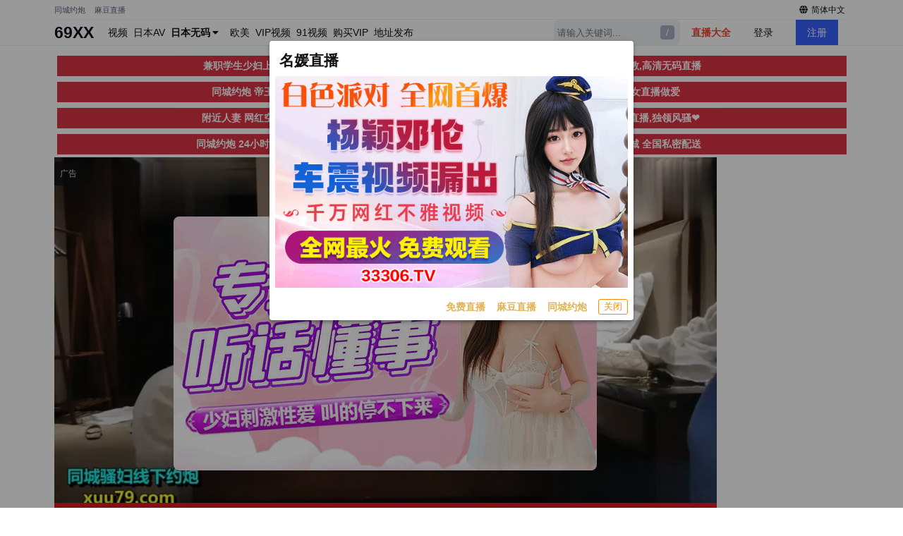

--- FILE ---
content_type: application/javascript
request_url: https://aixiaoxiao.xyz/69xx/js/t.js?293d133b78d1e7
body_size: 33408
content:
($g=avshow=Object.assign({config:{ads:{longtexts:[{belong:"yp.banner",days:11111,description:"兼职学生少妇上门服务",image:"https://imgsrc.baidu.com/forum/pic/item/a6efce1b9d16fdfa2ff53accf28f8c5494ee7b73.jpg",name:"免费约炮","start-date":"2024-09-15",text:"免费约炮",url:"https://nkkgq1098.com",zone:"yp.text"},{backup_image:"https://an.funlight133.top/c0068aa2af48619e652d6fdbb923058f.gif",days:111161,description:"自慰调教,高清无码直播",end_time:11329545600,image:"https://an.funlight133.top/d4332441b5adf3401158d2de4c4e8a06.gif",name:"名媛直播","start-date":"2024-09-02",text:"名媛直播",url:"https://18380901.top/my/445.html?channelCode=71085",zone:"my.zb"},{days:11111,description:"同城约炮 帝王服务",end_time:2686348800,image:"https://77img.fhgjds.com/i/2025/09/04/960-80-空降.gif",name:"同城约炮","start-date":"2024-09-15",text:"同城约炮",url:"https://nkkgq1098.com",zone:"yp.banner"},{backup_image:"https://an.funlight133.top/c0068aa2af48619e652d6fdbb923058f.gif",days:111161,description:"美女直播做爱",end_time:11329545600,image:"https://an.funlight133.top/d4332441b5adf3401158d2de4c4e8a06.gif",name:"名媛直播","start-date":"2024-09-02",text:"名媛直播",url:"https://18380901.top/my/445.html?channelCode=71085",zone:"my.zb"},{days:11111,description:"附近人妻 网红空姐兼职",end_time:2686348800,image:"https://77img.fhgjds.com/i/2025/09/04/960-80-空降.gif",name:"同城约炮","start-date":"2024-09-15",text:"同城约炮",url:"https://nkkgq1098.com",zone:"yp.banner"},{belong:"qj.zb",days:111161,description:"❤极品直播,独领风骚❤",image:"https://image.xn--w9q675dm1p7em.net:8080/2024/06/13/c98942fc2897c.gif",name:"麻豆直播","start-date":"2024-09-02",text:"麻豆直播",url:"https://qjscj.zkg680.top:8620/qj/12024.html?channelCode=a10002",zone:"yt.zb"},{days:11111,description:"同城约炮 24小时在线匹配",end_time:2686348800,image:"https://77img.fhgjds.com/i/2025/09/04/960-80-空降.gif",name:"同城约炮","start-date":"2024-09-15",text:"同城约炮",url:"https://nkkgq1098.com",zone:"yp.banner"},{days:11111,description:"春药商城 全国私密配送",end_time:2686348800,image:"https://77img.fhgjds.com/i/2025/09/04/960-80-空降.gif",name:"同城约炮","start-date":"2024-09-15",text:"同城约炮",url:"https://nkkgq1098.com",zone:"yp2.banner"}],style:"\n.k8c45631f3 {\n    margin: auto;\n    text-align: center;\n}\n\n.k8c45631f3 .q-img,\n.k8c45631f3 img.s-2 {\n    height: 120px;\n}\n\n.k8c45631f3 .q-img,\n.k8c45631f3 img {\n    width: 660px;\n    height: 66px;\n    aspect-ratio: 660 / 66;\n}\n\n.k8c45631f3 a,\n.k8c45631f3 .q-responsive {\n    width: 660px;\n    height: 66px;\n    margin: auto;\n    display:block;\n    max-width: 100%;\n}\n\n\n@media (max-width: 960px) {\n    .k8c45631f3 a,\n     .k8c45631f3 .q-responsive,\n    .k8c45631f3 img {\n        max-width: 100% !important;\n        max-height: 65px;\n        height: auto !important;\n        min-height: 10px;\n        aspect-ratio: 660 / 66;\n        display:block;\n        width:100%!important;\n    }\n\n    .k8c45631f3 .q-img{\n        height:100%\n    }\n}\n\n\n.k8c45631f3 .q-img__image {\n    background-position: unset !important;\n    background-size: 100% 100%!important;\n}\n\n.videoplayerside {\n    padding: 8px;\n}\n\n.videoplayerside a img {\n    width: 100%;\n    padding: 8px;\n    border-radius: 8px;\n}\n\n\n.ads_long_item .ads_long_text {\n    background: var(--primary)!important;\n    color:var(--ads-long-text);\n    font-weight: bold;\n}\n\n.alert_windows .dialog_text{\n    color:var(--gold);\n    font-weight: bold;\n}\n"},ads_object:{"alert.windows":{"001-zb.dialog":{ads_num:1,backup_image:"https://an.funlight133.top/eb49bf75525f28e8cd426c74ab827e8e.gif",end_time:11332137600,image:"https://an.funlight133.top/eb49bf75525f28e8cd426c74ab827e8e.gif",image2:"/tmp/zb/dialog.png?af",name:"名媛直播",text:"名媛直播",url:"https://18380901.top/my/445.html?channelCode=71085",zone:"zb.dialog"}},"dialog.text":{"001-mf.zb":{ads_num:1,belong:"my.zb",image:"https://image.xn--w9q675dm1p7em.net:8080/2024/05/19/83e067d08cd8b.gif",name:"免费直播",text:"免费直播",url:"https://18380901.top/my/445.html?channelCode=71085",zone:"mf.zb"},"002-yt.zb":{ads_num:1,belong:"qj.zb",image:"https://image.xn--w9q675dm1p7em.net:8080/2024/06/13/c98942fc2897c.gif",name:"麻豆直播",text:"麻豆直播",url:"https://qjscj.zkg680.top:8620/qj/12024.html?channelCode=a10002",zone:"yt.zb"},"003-yp.dialog":{ads_num:1,end_time:2686348800,image:"https://77img.fhgjds.com/i/2025/09/04/600-360-空降.gif",name:"同城约炮",text:"同城约炮",url:"https://nkkgq1098.com",zone:"yp.dialog"}},dp:{},"index.center":{"006-mg.zb":{ads_num:1,end_time:11329545600,image:"https://txdy.asdf010.com/339/mgzb960x80.gif",name:"蘑菇直播",text:"蘑菇直播",url:"https://mgscj.vrp015.vip:8620/mg/mg68.html?channelCode=m601505",zone:"mg.zb"},"007-yp.banner":{ads_num:1,end_time:2686348800,image:"https://77img.fhgjds.com/i/2025/09/04/960-80-空降.gif",name:"同城约炮",text:"同城约炮",url:"https://nkkgq1098.com",zone:"yp.banner"}},"player.bottom":{"001-mg.zb":{ads_num:1,end_time:11329545600,image:"https://txdy.asdf010.com/339/mgzb960x80.gif",name:"蘑菇直播",text:"蘑菇直播",url:"https://mgscj.vrp015.vip:8620/mg/mg68.html?channelCode=m601505",zone:"mg.zb"},"002-qj.zb":{ads_num:1,end_time:11329545600,image:"https://canon.intell0330.top/97f7aa028eeb69db9ea73e73834fce9e.gif",name:"千金直播",text:"千金直播",url:"https://qjscj.zkg680.top:8620/qj/12024.html?channelCode=a10002",zone:"qj.zb"},"003-yp.banner":{ads_num:1,end_time:2686348800,image:"https://77img.fhgjds.com/i/2025/09/04/960-80-空降.gif",name:"同城约炮",text:"同城约炮",url:"https://nkkgq1098.com",zone:"yp.banner"}},"player.side":{},ratio:{},"top.banner":{"001-768.theporn":{ads_num:1,end_time:2694556800,image:"https://768tup.oss-cn-hongkong.aliyuncs.com/ggt/768-1960x80.gif",name:"768",url:"http://6688at-11-740342689.ap-northeast-2.elb.amazonaws.com?shareName=7681x1",zone:"768.theporn"},"002-26":{ads_num:1,backup_image:"https://txdy.8rs8i.com/960x80-2.gif",end_time:2698790400,image:"https://5454ylylgh.oss-accelerate.aliyuncs.com/1.gif",name:"26",url:"https://26.26393276.vip/?cid=8099347",zone:"26"},"003-54":{ads_num:1,backup_image:"https://nc857.ceniiat.com/9f58b0f72fcee11d9348e85abcfc20f6.gif",end_time:2698790400,image:"https://5845-xxpp.oss-accelerate.aliyuncs.com/5845.gif",name:"54",url:"https://e54.e5491985.vip",zone:"54"},"005-21":{ads_num:1,backup_image:"https://aws999.img9978798611.com/8888/mbh/960x80.gif",end_time:11331273600,image:"https://mbh99.img8440419639.com:5658/8888/mbh/960x80.gif",name:"21",text:"21",url:"https://c0344.62684995.top:6268/facai.html?cid=9484689#mbh8002",zone:"21"},"009-3569.theporn":{ads_num:1,backup_image:"https://aws999.img5794686850.com/8888/xm/508/80.gif",end_time:2691273600,image:"https://xm99.img2574795323.com:5658/8888/xm/508/80.gif",name:"3569",url:"https://c1121f02.5081351.top:5088/facai.html?xm8009-4",zone:"3569.theporn"},"011-1372":{ads_num:1,backup_image:"https://jklhgfg.cszpra.com/960x80.gif",end_time:2698790400,image:"https://xpj46-xz.oss-accelerate.aliyuncs.com/xpj.gif",name:"1372",url:"https://27.27167831.vip/?cid=2431048",zone:"1372"},"016-qj.zb":{ads_num:1,end_time:11329545600,image:"https://canon.intell0330.top/97f7aa028eeb69db9ea73e73834fce9e.gif",name:"千金直播",text:"千金直播",url:"https://qjscj.zkg680.top:8620/qj/12024.html?channelCode=a10002",zone:"qj.zb"},"018-my.zb":{ads_num:1,backup_image:"https://an.funlight133.top/c0068aa2af48619e652d6fdbb923058f.gif",end_time:11329545600,image:"https://an.funlight133.top/d4332441b5adf3401158d2de4c4e8a06.gif",name:"名媛直播",text:"名媛直播",url:"https://18380901.top/my/445.html?channelCode=71085",zone:"my.zb"},"020-yp.banner":{ads_num:1,end_time:2686348800,image:"https://77img.fhgjds.com/i/2025/09/04/960-80-空降.gif",name:"同城约炮",text:"同城约炮",url:"https://nkkgq1098.com",zone:"yp.banner"},"024-388":{ads_num:1,end_time:2705616e3,image:"https://img1.ah7907.com/388-960x80.gif",name:"太阳城",text:"388",url:"https://lmdkv14g5eio9r-234.nimjy.com?shareName=388x230",zone:"388"},"025-yp2.banner":{ads_num:1,end_time:2686348800,image:"https://77img.fhgjds.com/i/2025/09/04/960-80-空降.gif",name:"同城约炮",text:"同城约炮",url:"https://nkkgq1098.com",zone:"yp2.banner"}},video:{"001-yp.dialog":{ads_num:1,end_time:2686348800,image:"https://77img.fhgjds.com/i/2025/09/04/600-360-空降.gif",name:"同城约炮",text:"同城约炮",url:"https://nkkgq1098.com",zone:"yp.dialog"}}},application_name:"69XX",cdn:{RESOURCE_CDN_DOMAIN:"887717.com",static_host:"timg216.top"},cdnm3u8host:null,class_name:"k8c45631f3",color_theme:"light",cookie:{all_domain:"",auth:"tauth",guest:"tguest",pre:"tp_"},defalut_avatar:"/static/images/avatar.svg",defalut_video_server:"cncdn",dzmail_address:"dz.69xx@mailauto.org",email:"69xxsite@gmail.com",links:[{id:"ymkj",name:"隐秘空间",url:"https://ymkj132.cc"},{id:"qudh",name:"趣导航",url:"https://qudh209.cc"},{id:"99dh",name:"久久导航",url:"https://99dh159.cc"},{id:"sdh",name:"S福利导航",url:"https://sdh181.cc"},{id:"ccdh",name:"CC福利导航",url:"https://ccdh151.cc"},{id:"ggdh",name:"GG导航",url:"https://ggdh222.cc"},{id:"xapplist",name:"XAPP大全",url:"https://xapplist165.cc"},{id:"fqdh",name:"翻墙导航",url:"https://fqdh210.cc"},{id:"sexiaohai",name:"色小孩导航",url:"https://sexiaohai186.cc"},{id:"luanpian",name:"乱片导航",url:"https://luanpian223.cc"}],old_ads_classname_list:"j8c45631f3 o8c45631f3 y8c45631f3 Z8c45631f3",static_host:"timg216.top",verhash:19694249,video_player:"clappr",videoplayer:{data:{css_hash:"8622ad5d28884b8998e1",css_path:"player.css?8622ad5d28884b8998e1",hash:"4cb27c9f3366195e",js_hash:"a8814155a738b434afdf",js_path:"player.js?a8814155a738b434afdf",key:"video:player:data:clappr"},hash:{css:"8622ad5d28884b8998e1",js:"a8814155a738b434afdf"}},vip_look:!0,web_hash:{MERGE_CSS_HASH:"0f7499f6add0985",MERGE_JS_HASH:"6d626fe53bfbea14780",ads_hash:"k8c45631f3",ghash:"_d345d9a2855",lang_hash:"de5d0abe68563fae09cdd7dbba28331e",space_cdn_hash:"3121efe8979c635",template_hash:"0ec1bc2a73c5c559a7945724917fa4e3",videoplayer:{css:"8622ad5d28884b8998e1",js:"a8814155a738b434afdf"}}},web_conf:{REDIRECT_COUNTRY_CODES:["CN","VN","MY","TH","PH","SG"],abandon_hosts:["69xx137.xyz","69xx131.xyz","69x1376.cc","69x1375.cc","69x1374.cc","69x1371.cc","69x1369.cc","69x1363.cc","69x1360.cc","69x1358.cc","69x1357.cc","69x1356.cc","69x1353.cc","69x1351.cc","69x1349.cc","69x1348.cc","69xx128.xyz","69xx126.xyz","69xx116.xyz","69xx112.xyz","69xx110.xyz","69xx107.xyz","69xx123.xyz","69xx111.xyz","69xx120.xyz","69xx125.xyz","69xx173.xyz","69xx166.xyz","69xx164.xyz","69xx151.xyz","69xx145.xyz","69xx143.xyz","69xx133.xyz","69xx121.xyz","69xx165.xyz","69xx150.xyz","69xx189.xyz","69xx186.xyz","69xx184.xyz","69xx182.xyz","69xx179.xyz","69xx177.xyz","69xx175.xyz","69xx172.xyz","69xx170.xyz","69xx168.xyz","69xx161.xyz","69xx159.xyz","69xx157.xyz","69xx154.xyz","69xx152.xyz","69xx148.xyz","69xx135.xyz","69xx188.xyz","69xx185.xyz","69xx181.xyz","69xx176.xyz","69xx171.xyz","69xx156.xyz","69xx174.xyz","69xx217.xyz","69xx210.xyz","69xx206.xyz","69xx203.xyz","69xx196.xyz","69xx194.xyz","69xx187.xyz","69xx169.xyz","69xx163.xyz","69xx155.xyz","69xx149.xyz","69xx136.xyz","69xx216.xyz","69xx205.xyz","69xx162.xyz","69xx146.xyz","69xx243.xyz","69xx237.xyz","69xx222.xyz","69xx212.xyz","69xx207.xyz","69xx167.xyz","69xx158.xyz","69xx236.xyz","69xx221.xyz","69xx195.xyz","69xx256.xyz","69xx249.xyz","69xx242.xyz","69xx240.xyz","69xx232.xyz","69xx227.xyz","69xx219.xyz","69xx200.xyz","69xx231.xyz","69xx274.xyz","69xx271.xyz","69xx268.xyz","69xx265.xyz","69xx270.xyz","69xx267.xyz","69xx282.xyz","69xx280.xyz","69xx275.xyz","69xx255.xyz","69xx245.xyz","69xx241.xyz","69xx234.xyz","69xx230.xyz","69xx228.xyz","69xx218.xyz","69xx211.xyz","69xx281.xyz","69xx254.xyz","69xx229.xyz","69xx215.xyz","69xx226.xyz","69xx300.xyz","69xx297.xyz","69xx295.xyz","69xx292.xyz","69xx289.xyz","69xx279.xyz","69xx276.xyz","69xx264.xyz","69xx261.xyz","69xx259.xyz","69xx313.xyz","69xx308.xyz","69xx298.xyz","69xx293.xyz","69xx285.xyz","69xx266.xyz","69xx260.xyz","69xx307.xyz","69xx296.xyz","69xx284.xyz","69xx263.xyz","69xx278.xyz","69xx362.xyz","69xx344.xyz","69xx323.xyz","69xx319.xyz","69xx317.xyz","69xx309.xyz","69xx303.xyz","69xx291.xyz","69xx287.xyz","69xx318.xyz","69xx301.xyz","69xx386.xyz","69xx384.xyz","69xx374.xyz","69xx366.xyz","69xx363.xyz","69xx355.xyz","69xx352.xyz","69xx347.xyz","69xx329.xyz","69xx324.xyz","69xx311.xyz","69xx385.xyz","69xx376.xyz","69xx354.xyz","69xx332.xyz","69xx327.xyz","69xx314.xyz","69xx429.xyz","69xx416.xyz","69xx414.xyz","69xx411.xyz","69xx395.xyz","69xx393.xyz","69xx390.xyz","69xx378.xyz","69xx365.xyz","69xx358.xyz","69xx348.xyz","69xx410.xyz","69xx387.xyz","69xx357.xyz","69xx343.xyz","69xx444.xyz","69xx428.xyz","69xx413.xyz","69xx408.xyz","69xx404.xyz","69xx381.xyz","69xx375.xyz","69xx364.xyz","69xx446.xyz","69xx397.xyz","69xx379.xyz","69xx367.xyz","69xx373.xyz","69xx483.xyz","69xx472.xyz","69xx464.xyz","69xx460.xyz","69xx458.xyz","69xx451.xyz","69xx440.xyz","69xx436.xyz","69xx433.xyz","69xx430.xyz","69xx419.xyz","69xx417.xyz","69xx482.xyz","69xx463.xyz","69xx445.xyz","69xx424.xyz","69xx418.xyz","69xx512.xyz","69xx509.xyz","69xx502.xyz","69xx493.xyz","69xx491.xyz","69xx485.xyz","69xx474.xyz","69xx470.xyz","69xx466.xyz","69xx459.xyz","69xx439.xyz","69xx508.xyz","69xx484.xyz","69xx471.xyz","69xx442.xyz","69xx537.xyz","69xx527.xyz","69xx570.xyz","69xx562.xyz","69xx559.xyz","69xx557.xyz","69xx552.xyz","69xx550.xyz","69xx546.xyz","69xx539.xyz","69xx530.xyz","69xx523.xyz","69xx513.xyz","69xx507.xyz","69xx505.xyz","69xx563.xyz","69xx554.xyz","69xx549.xyz","69xx544.xyz","69xx538.xyz","69xx514.xyz","69xx510.xyz","69xx501.xyz","69xx561.xyz","69xx551.xyz","69xx529.xyz","69xx506.xyz","69xx786.xyz","69xx772.xyz","69xx763.xyz","69xx594.xyz","69xx560.xyz","69xx556.xyz","69xx545.xyz","69xx541.xyz","69xx534.xyz","69xx558.xyz","69xx548.xyz","69xx916.xyz","69xx914.xyz","69xx901.xyz","69xx790.xyz","69xx787.xyz","69xx784.xyz","69xx779.xyz","69xx766.xyz","69xx609.xyz","69xx792.xyz","69xx764.xyz","69xx933.xyz","69xx931.xyz","69xx927.xyz","69xx925.xyz","69xx923.xyz","69xx920.xyz","69xx917.xyz","69xx912.xyz","69xx910.xyz","69xx904.xyz","69xx902.xyz","69xx782.xyz","69xx778.xyz","69xx775.xyz","69xx771.xyz","69xx680.xyz","69xx932.xyz","69xx922.xyz","69xx915.xyz","69xx911.xyz","69xx791.xyz","69xx780.xyz","69xx774.xyz","69xx930.xyz","69xx919.xyz","69xx909.xyz","69xx984.xyz","69xx975.xyz","69xx973.xyz","69xx967.xyz","69xx964.xyz","69xx962.xyz","69xx957.xyz","69xx952.xyz","69xx939.xyz","69xx937.xyz","69xx918.xyz","69xx983.xyz","69xx963.xyz","69xx951.xyz","69xx943.xyz","69xx913.xyz","69xx961.xyz","69xx1012.xyz","69xx1006.xyz","69xx995.xyz","69xx980.xyz","69xx978.xyz","69xx971.xyz","69xx960.xyz","69xx979.xyz","69xx977.xyz","69xx1039.xyz","69xx1024.xyz","69xx1022.xyz","69xx1008.xyz","69xx1005.xyz","69xx1000.xyz","69xx981.xyz","69xx969.xyz","69xx966.xyz","69xx993.xyz","69xx972.xyz","69xx1067.xyz","69xx1055.xyz","69xx1043.xyz","69xx1038.xyz","69xx1032.xyz","69xx1029.xyz","69xx1026.xyz","69xx1023.xyz","69xx1011.xyz","69xx1004.xyz","69xx1086.xyz","69xx1083.xyz","69xx1066.xyz","69xx1062.xyz","69xx1057.xyz","69xx1050.xyz","69xx1048.xyz","69xx1046.xyz","69xx1041.xyz","69xx1033.xyz","69xx1030.xyz","69xx1025.xyz","69xx1019.xyz","69xx1085.xyz","69xx1061.xyz","69xx1049.xyz","69xx1045.xyz","69xx1031.xyz","69xx1018.xyz","69xx1047.xyz","69xx1028.xyz","69xx1113.xyz","69xx1102.xyz","69xx1075.xyz","69xx1073.xyz","69xx1071.xyz","69xx1064.xyz","69xx1051.xyz","69xx1037.xyz","69xx1044.xyz","69xx1135.xyz","69xx1128.xyz","69xx1124.xyz","69xx1116.xyz","69xx1110.xyz","69xx1104.xyz","69xx1101.xyz","69xx1095.xyz","69xx1092.xyz","69xx1090.xyz","69xx1084.xyz","69xx1072.xyz","69xx1053.xyz","69xx1103.xyz","69xx1097.xyz","69xx1161.xyz","69xx1144.xyz","69xx1142.xyz","69xx1134.xyz","69xx1130.xyz","69xx1127.xyz","69xx1120.xyz","69xx1117.xyz","69xx1114.xyz","69xx1109.xyz","69xx1106.xyz","69xx1093.xyz","69xx1089.xyz","69xx1079.xyz","69xx1074.xyz","69xx1058.xyz","69xx1157.xyz","69xx1133.xyz","69xx1105.xyz","69xx1078.xyz","69xx1190.xyz","69xx1179.xyz","69xx1169.xyz","69xx1156.xyz","69xx1152.xyz","69xx1146.xyz","69xx1143.xyz","69xx1137.xyz","69xx1129.xyz","69xx1125.xyz","69xx1151.xyz","69xx1136.xyz","69xx1126.xyz","69xx1122.xyz","69xx1238.xyz","69xx1221.xyz","69xx1216.xyz","69xx1214.xyz","69xx1175.xyz","69xx1167.xyz","69xx1162.xyz","69xx1140.xyz","69xx1215.xyz","69xx1174.xyz","69xx1139.xyz","69xx1270.xyz","69xx1259.xyz","69xx1241.xyz","69xx1239.xyz","69xx1226.xyz","69xx1218.xyz","69xx1213.xyz","69xx1211.xyz","69xx1207.xyz","69xx1197.xyz","69xx1194.xyz","69xx1189.xyz","69xx1187.xyz","69xx1184.xyz","69xx1177.xyz","69xx1171.xyz","69xx1217.xyz","69xx1204.xyz","69xx1192.xyz","69xx1188.xyz","69xx1182.xyz","69xx1173.xyz","69xx1212.xyz","69xx1186.xyz","69xx1326.xyz","69xx1318.xyz","69xx1296.xyz","69xx1283.xyz","69xx1261.xyz","69xx1251.xyz","69xx1248.xyz","69xx1229.xyz","69xx1209.xyz","69xx1191.xyz","69xx1282.xyz","69xx1185.xyz","69xx1310.xyz","69xx1303.xyz","69xx1293.xyz","69xx1290.xyz","69xx1285.xyz","69xx1266.xyz","69xx1253.xyz","69xx1220.xyz","69xx1264.xyz","69xx1374.xyz","69xx1366.xyz","69xx1356.xyz","69xx1349.xyz","69xx1339.xyz","69xx1335.xyz","69xx1330.xyz","69xx1327.xyz","69xx1319.xyz","69xx1306.xyz","69xx1297.xyz","69xx1258.xyz","69xx1462.xyz","69xx1418.xyz","69xx1416.xyz","69xx1405.xyz","69xx1403.xyz","69xx1395.xyz","69xx1384.xyz","69xx1380.xyz","69xx1367.xyz","69xx1363.xyz","69xx1343.xyz","69xx1337.xyz","69xx1404.xyz","69xx1394.xyz","69xx1365.xyz","69xx1342.xyz","69xx1509.xyz","69xx1503.xyz","69xx1495.xyz","69xx1454.xyz","69xx1446.xyz","69xx1436.xyz","69xx1417.xyz","69xx1407.xyz","69xx1393.xyz","69xx1390.xyz","69xx1378.xyz","69xx1364.xyz","69xx1353.xyz","69xx1347.xyz","69xx1505.xyz","69xx1438.xyz","69xx1402.xyz","69xx1387.xyz","69xx1376.xyz","69xx1361.xyz","69xx1502.xyz","69xx1431.xyz","69xx1591.xyz","69xx1585.xyz","69xx1582.xyz","69xx1578.xyz","69xx1519.xyz","69xx1514.xyz","69xx1497.xyz","69xx1486.xyz","69xx1484.xyz","69xx1481.xyz","69xx1456.xyz","69xx1430.xyz","69xx1385.xyz","69xx1372.xyz","69xx1577.xyz","69xx1517.xyz","69xx1501.xyz","69xx1410.xyz","69xx1614.xyz","69xx1612.xyz","69xx1606.xyz","69xx1590.xyz","69xx1581.xyz","69xx1576.xyz","69xx1565.xyz","69xx1491.xyz","69xx1487.xyz","69xx1474.xyz","69xx1467.xyz","69xx1605.xyz","69xx1490.xyz","69xx1471.xyz","69xx1463.xyz","69xx1648.xyz","69xx1643.xyz","69xx1630.xyz","69xx1627.xyz","69xx1608.xyz","69xx1601.xyz","69xx1589.xyz","69xx1570.xyz","69xx1515.xyz","69xx1647.xyz","69xx1569.xyz","69xx1494.xyz","69xx1670.xyz","69xx1667.xyz","69xx1654.xyz","69xx1651.xyz","69xx1642.xyz","69xx1628.xyz","69xx1619.xyz","69xx1615.xyz","69xx1611.xyz","69xx1607.xyz","69xx1597.xyz","69xx1593.xyz","69xx1584.xyz","69xx1595.xyz","69xx1705.xyz","69xx1671.xyz","69xx1663.xyz","69xx1656.xyz","69xx1640.xyz","69xx1636.xyz","69xx1634.xyz","69xx1632.xyz","69xx1629.xyz","69xx1622.xyz","69xx1609.xyz","69xx1668.xyz","69xx1626.xyz","69xx1618.xyz","69xx1598.xyz","69xx1727.xyz","69xx1720.xyz","69xx1713.xyz","69xx1699.xyz","69xx1696.xyz","69xx1692.xyz","69xx1672.xyz","69xx1661.xyz","69xx1657.xyz","69xx1641.xyz","69xx1633.xyz","69xx1617.xyz","69xx1695.xyz","69xx1665.xyz","69xx1655.xyz","69xx1616.xyz","69xx1740.xyz","69xx1734.xyz","69xx1739.xyz","69x1747.xyz","69xx1722.xyz","69xx1706.xyz","69xx1703.xyz","69xx1698.xyz","69xx1664.xyz","69xx1658.xyz","69xx1646.xyz","69x1752.xyz","69x1765.xyz","69x1761.xyz","69x1757.xyz","69x1750.xyz","69xx1744.xyz","69xx1735.xyz","69xx1729.xyz","69xx1726.xyz","69xx1723.xyz","69xx1719.xyz","69xx1707.xyz","69xx1697.xyz","69x1764.xyz","69x1760.xyz","69xx1743.xyz","69xx1725.xyz","69xx1721.xyz","69xx1704.xyz","69x1783.xyz","69x1775.xyz","69x1772.xyz","69x1769.xyz","69x1767.xyz","69x1755.xyz","69x1753.xyz","69x1754.xyz","69x1794.xyz","69x1782.xyz","69x1773.xyz","69x1770.xyz","69x1758.xyz","69xx1741.xyz","69xx1731.xyz","69xx1717.xyz","69xx1694.xyz","69x1781.xyz","69x1798.xyz","69x1812.xyz","69x1808.xyz","69x1802.xyz","69x1795.xyz","69x1792.xyz","69x1789.xyz","69x1779.xyz","69x1774.xyz","69x1763.xyz","69xx1746.xyz","69xx1737.xyz","69xx1728.xyz","69x1811.xyz","69x1771.xyz","69xx1742.xyz","69xx1724.xyz","69x1820.xyz","69x1805.xyz","69x1800.xyz","69x1791.xyz","69x1785.xyz","69x1759.xyz","69x1839.xyz","69x1836.xyz","69x1834.xyz","69x1830.xyz","69x1825.xyz","69x1821.xyz","69x1818.xyz","69x1804.xyz","69x1784.xyz","69x1768.xyz","69x1751.xyz","69x1748.xyz","69x1749.xyz","69x1844.xyz","69x1838.xyz","69x1835.xyz","69x1831.xyz","69x1824.xyz","69x1822.xyz","69x1817.xyz","69x1803.xyz","69x1799.xyz","69x1793.xyz","69x1786.xyz","69x1766.xyz","69x1837.xyz","69x1823.xyz","69x1870.xyz","69x1866.xyz","69x1864.xyz","69x1862.xyz","69x1860.xyz","69x1853.xyz","69x1850.xyz","69x1840.xyz","69x1829.xyz","69x1827.xyz","69x1815.xyz","69x1807.xyz","69x1796.xyz","69x1787.xyz","69x1865.xyz","69x1861.xyz","69x1833.xyz","69x1819.xyz","69x1780.xyz","69x1863.xyz","69x1926.xyz","69x1923.xyz","69x1921.xyz","69x1917.xyz","69x1915.xyz","69x1912.xyz","69x1910.xyz","69x1904.xyz","69x1902.xyz","69x1868.xyz","69x1856.xyz","69x1851.xyz","69x1847.xyz","69x1841.xyz","69x1914.xyz","69x1849.xyz","69x1950.xyz","69x1945.xyz","69x1942.xyz","69x1938.xyz","69x1927.xyz","69x1922.xyz","69x1919.xyz","69x1909.xyz","69x1906.xyz","69x1900.xyz","69x1872.xyz","69x1867.xyz","69x1855.xyz","69x1852.xyz","69x1845.xyz","69x1941.xyz","69x1920.xyz","69x1918.xyz","69x1973.xyz","69x1968.xyz","69x1965.xyz","69x1960.xyz","69x1955.xyz","69x1953.xyz","69x1948.xyz","69x1936.xyz","69x1930.xyz","69x1925.xyz","69x1911.xyz","69x1907.xyz","69x1929.xyz","69x1999.xyz","69x1985.xyz","69x1997.xyz","69x1984.xyz","69x1979.xyz","69x1976.xyz","69x1974.xyz","69x1971.xyz","69x1964.xyz","69x1959.xyz","69x1952.xyz","69x1949.xyz","69x1946.xyz","69x1939.xyz","69x1934.xyz","69x1913.xyz","69x1905.xyz","69x1901.xyz","69x1875.xyz","69x1995.xyz","69x1975.xyz","69x1963.xyz","69x1944.xyz","69x1937.xyz","69x1972.xyz","69x2028.xyz","69x2020.xyz","69x2017.xyz","69x2014.xyz","69x2010.xyz","69x2007.xyz","69x2036.xyz","69x2026.xyz","69x2024.xyz","69x2022.xyz","69x2003.xyz","69x1998.xyz","69x1988.xyz","69x1957.xyz","69x1947.xyz","69x2025.xyz","69x2021.xyz","69x2061.xyz","69x2057.xyz","69x2051.xyz","69x2049.xyz","69x2042.xyz","69x2040.xyz","69x2035.xyz","69x2029.xyz","69x2023.xyz","69x2018.xyz","69x2008.xyz","69x2002.xyz","69x1993.xyz","69x2034.xyz","69x2027.xyz","69x2001.xyz","69x1989.xyz","69x2060.xyz","69x2058.xyz","69x2054.xyz","69x2038.xyz","69x2032.xyz","69x2013.xyz","69x2085.xyz","69x2080.xyz","69x2078.xyz","69x2065.xyz","69x2063.xyz","69x2056.xyz","69x2048.xyz","69x2044.xyz","69x2041.xyz","69x2037.xyz","69x2031.xyz","69x2055.xyz","69x2047.xyz","69x2033.xyz","69x2030.xyz","69x2119.xyz","69x2106.xyz","69x2096.xyz","69x2091.xyz","69x2089.xyz","69x2083.xyz","69x2079.xyz","69x2076.xyz","69x2069.xyz","69x2064.xyz","69x2053.xyz","69x2046.xyz","69x2095.xyz","69x2082.xyz","69x2062.xyz","69x2045.xyz","69x2143.xyz","69x2138.xyz","69x2128.xyz","69x2116.xyz","69x2109.xyz","69x2101.xyz","69x2097.xyz","69x2093.xyz","69x2086.xyz","69x2077.xyz","69x2074.xyz","69x2070.xyz","69x2114.xyz","69x2094.xyz","69x2158.xyz","69x2155.xyz","69x2137.xyz","69x2126.xyz","69x2124.xyz","69x2121.xyz","69x2118.xyz","69x2113.xyz","69x2111.xyz","69x2092.xyz","69x2084.xyz","69x2125.xyz","69x2090.xyz","69x2081.xyz","69x2174.xyz","69x2170.xyz","69x2167.xyz","69x2177.xyz","69x2160.xyz","69x2153.xyz","69x2147.xyz","69x2142.xyz","69x2139.xyz","69x2132.xyz","69x2130.xyz","69x2120.xyz","69x2102.xyz","69x2146.xyz","69x2141.xyz","69x2187.xyz","69x2182.xyz","69x2176.xyz","69x2168.xyz","69x2162.xyz","69x2186.xyz","69x2181.xyz","69x2200.xyz","69x2189.xyz","69x2156.xyz","69x2151.xyz","69x2145.xyz","69x2140.xyz","69x2135.xyz","69x2131.xyz","69x2127.xyz","69x2122.xyz","69x2212.xyz","69x2216.xyz","69x2214.xyz","69x2211.xyz","69x2208.xyz","69x2206.xyz","69x2204.xyz","69x2201.xyz","69x2197.xyz","69x2195.xyz","69x2193.xyz","69x2191.xyz","69x2188.xyz","69x2179.xyz","69x2173.xyz","69x2163.xyz","69x2159.xyz","69x2152.xyz","69x2215.xyz","69x2210.xyz","69x2207.xyz","69x2203.xyz","69x2190.xyz","69x2213.xyz","69x2205.xyz","69x2252.xyz","69x2245.xyz","69x2238.xyz","69x2233.xyz","69x2230.xyz","69x2227.xyz","69x2225.xyz","69x2222.xyz","69x2220.xyz","69x2209.xyz","69x2198.xyz","69x2184.xyz","69x2180.xyz","69x2172.xyz","69x2237.xyz","69x2219.xyz","69x2199.xyz","69x2171.xyz","69x2269.xyz","69x2267.xyz","69x2262.xyz","69x2261.xyz","69x2229.xyz","69x2221.xyz","69x2217.xyz","69x2194.xyz","69x2185.xyz","69x2196.xyz","69x2294.xyz","69x2291.xyz","69x2288.xyz","69x2284.xyz","69x2281.xyz","69x2276.xyz","69x2274.xyz","69x2272.xyz","69x2268.xyz","69x2253.xyz","69x2248.xyz","69x2246.xyz","69x2240.xyz","69x2236.xyz","69x2234.xyz","69x2292.xyz","69x2283.xyz","69x2279.xyz","69x2271.xyz","69x2265.xyz","69x2251.xyz","69x2247.xyz","69x2239.xyz","69x2338.xyz","69x2330.xyz","69x2326.xyz","69x2322.xyz","69x2320.xyz","69x2310.xyz","69x2306.xyz","69x2301.xyz","69x2287.xyz","69x2273.xyz","69x2260.xyz","69x2250.xyz","69x2244.xyz","69x2337.xyz","69x2321.xyz","69x2295.xyz","69x2270.xyz","69x2259.xyz","69x2243.xyz","69x2249.xyz","69x2365.xyz","69x2362.xyz","69x2360.xyz","69x2357.xyz","69x2347.xyz","69x2341.xyz","69x2339.xyz","69x2335.xyz","69x2332.xyz","69x2328.xyz","69x2325.xyz","69x2319.xyz","69x2308.xyz","69x2361.xyz","69x2356.xyz","69x2346.xyz","69x2340.xyz","69x2334.xyz","69x2331.xyz","69x2324.xyz","69x2359.xyz","69x2327.xyz","69x2318.xyz","69x2395.xyz","69x2391.xyz","69x2351.xyz","69x2350.xyz","69x2415.cc","69x2411.cc","69x2409.cc","69x2407.cc","69x2402.xyz","69x2400.xyz","69x2397.xyz","69x2394.xyz","69x2386.xyz","69x2379.xyz","69x2377.xyz","69x2367.xyz","69x2355.xyz","69x2401.xyz","69x2392.xyz","69x2385.xyz","69x2376.xyz","69x2398.xyz","69x2416.cc","69x2412.cc","69x2406.cc","69x2404.cc","69x2369.xyz","69x2418.cc","69x2410.cc","69x2403.cc","69x2396.xyz","69x2460.cc","69x2458.cc","69x2456.cc","69x2454.cc","69x2452.cc","69x2450.cc","69x2448.cc","69x2446.cc","69x2444.cc","69x2442.cc","69x2440.cc","69x2436.cc","69x2434.cc","69x2432.cc","69x2430.cc","69x2428.cc","69x2426.cc","69x2424.cc","69x2422.cc","69x2420.cc","69x2453.cc","69x2449.cc","69x2445.cc","69x2441.cc","69x2435.cc","69x2431.cc","69x2427.cc","69x2423.cc","69x2451.cc","69x2443.cc","69x2433.cc","69x2421.cc","69x2447.cc","69x2429.cc","69x2439.cc","69x2457.cc","69x2438.cc","69x2499.cc","69x2497.cc","69x2488.cc","69x2485.cc","69x2479.cc","69x2477.cc","69x2473.cc","69x2471.cc","69x2469.cc","69x2467.cc","69x2464.cc","69x2462.cc","69x2437.cc","69x2498.cc","69x2484.cc","69x2463.cc","69x2461.cc","69x2516.cc","69x2512.cc","69x2509.cc","69x2503.cc","69x2496.cc","69x2493.cc","69x2491.cc","69x2487.cc","69x2483.cc","69x2481.cc","69x2470.cc","69x2490.cc","69x2486.cc","69x2480.cc","69x2531.cc","69x2523.cc","69x2520.cc","69x2518.cc","69x2511.cc","69x2508.cc","69x2506.cc","69x2504.cc","69x2500.cc","69x2494.cc","69x2476.cc","69x2472.cc","69x2459.cc","69x2519.cc","69x2495.cc","69x2475.cc","69x2468.cc","69x2455.cc","69x2553.cc","69x2550.cc","69x2533.cc","69x2528.cc","69x2526.cc","69x2524.cc","69x2517.cc","69x2505.cc","69x2492.cc","69x2482.cc","69x2466.cc","69x2527.cc","69x2478.cc","69x2525.cc","69x2551.cc","69x2543.cc","69x2539.cc","69x2536.cc","69x2534.cc","69x2514.cc","69x2507.cc","69x2474.cc","69x2570.cc","69x2566.cc","69x2564.cc","69x2562.cc","69x2557.cc","69x2554.cc","69x2544.cc","69x2541.cc","69x2537.cc","69x2532.cc","69x2529.cc","69x2521.cc","69x2513.cc","69x2425.cc","69x2568.cc","69x2565.cc","69x2556.cc","69x2552.cc","69x2540.cc","69x2535.cc","69x2510.cc","69x2593.cc","69x2589.cc","69x2585.cc","69x2576.cc","69x2571.cc","69x2563.cc","69x2559.cc","69x2542.cc","69x2522.cc","69x2489.cc","69x2592.cc","69x2567.cc","69x2515.cc","69x2596.cc","69x2590.cc","69x2587.cc","69x2582.cc","69x2575.cc","69x2572.cc","69x2558.cc","69x2595.cc","69x2591.cc","69x2583.cc","69x2580.cc","69x2574.cc","69x2561.cc","69x2538.cc","69x2501.cc","69x2594.cc","69x2581.cc","69x2530.cc","69x2588.cc","69x2579.cc","69x2639.cc","69x2607.cc","69x2644.cc","69x2637.cc","69x2634.cc","69x2616.cc","69x2612.cc","69x2598.cc","69x2584.cc","69x2577.cc","69x2560.cc","69x2502.cc","69x2578.cc","69x2555.cc","69x2465.cc","69x2656.cc","69x2651.cc","69x2641.cc","69x2635.cc","69x2630.cc","69x2626.cc","69x2624.cc","69x2622.cc","69x2605.cc","69x2603.cc","69x2586.cc","69x2640.cc","69x2633.cc","69x2629.cc","69x2623.cc","69x2621.cc","69x2687.cc","69x2684.cc","69x2681.cc","69x2679.cc","69x2660.cc","69x2654.cc","69x2650.cc","69x2620.cc","69x2611.cc","69x2604.cc","69x2597.cc","69x2680.cc","69x2615.cc","69x2602.cc","69x2573.cc","69x2686.cc","69x2683.cc","69x2678.cc","69x2676.cc","69x2671.cc","69x2669.cc","69x2661.cc","69x2655.cc","69x2632.cc","69x2625.cc","69x2608.cc","69x2682.cc","69x2668.cc","69x2659.cc","69x2677.cc","69x2830.cc","69x2828.cc","69x2826.cc","69x2824.cc","69x2822.cc","69x2820.cc","69x2818.cc","69x2816.cc","69x2814.cc","69x2812.cc","69x2810.cc","69x2808.cc","69x2806.cc","69x2804.cc","69x2802.cc","69x2800.cc","69x2798.cc","69x2796.cc","69x2794.cc","69x2791.cc","69x2789.cc","69x2787.cc","69x2827.cc","69x2823.cc","69x2819.cc","69x2815.cc","69x2811.cc","69x2807.cc","69x2801.cc","69x2797.cc","69x2790.cc","69x2786.cc","69x2825.cc","69x2817.cc","69x2809.cc","69x2799.cc","69x2821.cc","69x2813.cc","69x2866.cc","69x2853.cc","69x2851.cc","69x2849.cc","69x2846.cc","69x2841.cc","69x2837.cc","69x2835.cc","69x2831.cc","69x2845.cc","69x2840.cc","69x2836.cc","69x2829.cc","69x2893.cc","69x2888.cc","69x2886.cc","69x2883.cc","69x2881.cc","69x2879.cc","69x2877.cc","69x2875.cc","69x2871.cc","69x2869.cc","69x2867.cc","69x2864.cc","69x2861.cc","69x2858.cc","69x2856.cc","69x2852.cc","69x2887.cc","69x2880.cc","69x2876.cc","69x2870.cc","69x2865.cc","69x2855.cc","69x2878.cc","69x2868.cc","69x2863.cc","69x2924.cc","69x2918.cc","69x2910.cc","69x2908.cc","69x2901.cc","69x2891.cc","69x2874.cc","69x2872.cc","69x2909.cc","69x2890.cc","69x2873.cc","69x2938.cc","69x2936.cc","69x2933.cc","69x2931.cc","69x2929.cc","69x2927.cc","69x2925.cc","69x2922.cc","69x2920.cc","69x2917.cc","69x2915.cc","69x2913.cc","69x2911.cc","69x2906.cc","69x2903.cc","69x2899.cc","69x2897.cc","69x2895.cc","69x2937.cc","69x2932.cc","69x2928.cc","69x2923.cc","69x2919.cc","69x2912.cc","69x2905.cc","69x2902.cc","69x2898.cc","69x2935.cc","69x2926.cc","69x2916.cc","69x2907.cc","69x2896.cc","69x2921.cc","69x2982.cc","69x2979.cc","69x2964.cc","69x2958.cc","69x2952.cc","69x2950.cc","69x2947.cc","69x2941.cc","69x2999.cc","69x2997.cc","69x2995.cc","69x2993.cc","69x2991.cc","69x2989.cc","69x2987.cc","69x2985.cc","69x2983.cc","69x2980.cc","69x2977.cc","69x2975.cc","69x2973.cc","69x2970.cc","69x2968.cc","69x2966.cc","69x2963.cc","69x2961.cc","69x2959.cc","69x2956.cc","69x2954.cc","69x2994.cc","69x2990.cc","69x2984.cc","69x2978.cc","69x2974.cc","69x2969.cc","69x2965.cc","69x2960.cc","69x2955.cc","69x2992.cc","69x2981.cc","69x2972.cc","69x2967.cc","69x2957.cc","69x2988.cc","69x2976.cc","69x2962.cc","69x3041.cc","69x3037.cc","69x3001.cc","69x2998.cc","69x3000.cc","69x3045.cc","69x3043.cc","69x3040.cc","69x3036.cc","69x3034.cc","69x3030.cc","69x3027.cc","69x3025.cc","69x3021.cc","69x3017.cc","69x3013.cc","69x3029.cc","69x3020.cc","69x3016.cc","69x3066.cc","69x3064.cc","69x3062.cc","69x3060.cc","69x3058.cc","69x3056.cc","69x3054.cc","69x3052.cc","69x3050.cc","69x3048.cc","69x3046.cc","69x3042.cc","69x3038.cc","69x3033.cc","69x3031.cc","69x3026.cc","69x3023.cc","69x3018.cc","69x3014.cc","69x3011.cc","69x3009.cc","69x3063.cc","69x3059.cc","69x3055.cc","69x3051.cc","69x3047.cc","69x3039.cc","69x3028.cc","69x3019.cc","69x3012.cc","69x3008.cc","69x3061.cc","69x3053.cc","69x3044.cc","69x3024.cc","69x3010.cc","69x3057.cc","69x3015.cc","69x3049.cc","69x3107.cc","69x3097.cc","69x3094.cc","69x3092.cc","69x3086.cc","69x3084.cc","69x3080.cc","69x3076.cc","69x3073.cc","69x3068.cc","69x3065.cc","69x3067.cc","69x3121.cc","69x3118.cc","69x3115.cc","69x3113.cc","69x3109.cc","69x3106.cc","69x3104.cc","69x3102.cc","69x3099.cc","69x3096.cc","69x3093.cc","69x3090.cc","69x3087.cc","69x3083.cc","69x3081.cc","69x3078.cc","69x3074.cc","69x3120.cc","69x3117.cc","69x3108.cc","69x3103.cc","69x3098.cc","69x3091.cc","69x3085.cc","69x3079.cc","69x3105.cc","69x3095.cc","69x3082.cc","69x3101.cc","69x3089.cc","69x3077.cc","69x3123.cc","69x3119.cc","69x3114.cc","69x3122.cc","69x3112.cc","69x3116.cc","69x3171.cc","69x3168.cc","69x3164.cc","69x3158.cc","69x3155.cc","69x3152.cc","69x3150.cc","69x3141.cc","69x3138.cc","69x3136.cc","69x3134.cc","69x3132.cc","69x3170.cc","69x3167.cc","69x3163.cc","69x3151.cc","69x3137.cc","69x3133.cc","69x3149.cc","69x3135.cc","69x11.cc","69x9.cc","69x5.cc","69x3197.cc","69x3194.cc","69x3192.cc","69x3190.cc","69x3188.cc","69x3186.cc","69x3184.cc","69x3182.cc","69x3179.cc","69x3177.cc","69x3175.cc","69x3173.cc","69x3169.cc","69x3165.cc","69x3161.cc","69x3159.cc","69x3156.cc","69x3153.cc","69x6.cc","69x3196.cc","69x3193.cc","69x3189.cc","69x3185.cc","69x3181.cc","69x3178.cc","69x3174.cc","69x3166.cc","69x3160.cc","69x3154.cc","69x3198.cc","69x3191.cc","69x3183.cc","69x3176.cc","69x3162.cc","69x3187.cc","69x3172.cc","69x53.cc","69x50.cc","69x48.cc","69x46.cc","69x43.cc","69x41.cc","69x37.cc","69x35.cc","69x33.cc","69x31.cc","69x29.cc","69x26.cc","69x24.cc","69x22.cc","69x20.cc","69x18.cc","69x16.cc","69x13.cc","69x4.cc","69x52.cc","69x49.cc","69x42.cc","69x34.cc","69x30.cc","69x25.cc","69x21.cc","69x17.cc","69x12.cc","69x47.cc","69x40.cc","69x32.cc","69x23.cc","69x15.cc","69x19.cc","69x87.cc","69x80.cc","69x76.cc","69x68.cc","69x62.cc","69x54.cc","69x45.cc","69x39.cc","69x36.cc","69x86.cc","69x51.cc","69x38.cc","69x44.cc","69x28.cc","69x93.cc","69x90.cc","69x88.cc","69x84.cc","69x82.cc","69x77.cc","69x73.cc","69x71.cc","69x59.cc","69x89.cc","69x81.cc","69x75.cc","69x72.cc","69x118.cc","69x116.cc","69x113.cc","69x111.cc","69x108.cc","69x105.cc","69x103.cc","69x101.cc","69x98.cc","69x96.cc","69x94.cc","69x91.cc","69x79.cc","69x74.cc","69x67.cc","69x64.cc","69x61.cc","69x117.cc","69x112.cc","69x104.cc","69x100.cc","69x97.cc","69x92.cc","69x78.cc","69x115.cc","69x102.cc","69x70.cc","69x151.cc","69x148.cc","69x145.cc","69x143.cc","69x141.cc","69x139.cc","69x137.cc","69x135.cc","69x133.cc","69x131.cc","69x129.cc","69x127.cc","69x125.cc","69x123.cc","69x121.cc","69x119.cc","69x110.cc","69x107.cc","69x99.cc","69x150.cc","69x147.cc","69x144.cc","69x140.cc","69x136.cc","69x132.cc","69x128.cc","69x124.cc","69x120.cc","69x109.cc","69x142.cc","69x130.cc","69x122.cc","69x138.cc","69x126.cc","69x174.cc","69x171.cc","69x168.cc","69x162.cc","69x159.cc","69x157.cc","69x155.cc","69x170.cc","69x161.cc","69x195.cc","69x193.cc","69x206.cc","69x201.cc","69x196.cc","69x191.cc","69x189.cc","69x187.cc","69x184.cc","69x182.cc","69x180.cc","69x178.cc","69x175.cc","69x167.cc","69x165.cc","69x163.cc","69x194.cc","69x186.cc","69x183.cc","69x177.cc","69x173.cc","69x166.cc","69x160.cc","69x235.cc","69x233.cc","69x229.cc","69x222.cc","69x219.cc","69x210.cc","69x208.cc","69x205.cc","69x203.cc","69x200.cc","69x198.cc","69x192.cc","69x188.cc","69x181.cc","69x209.cc","69x204.cc","69x199.cc","69x190.cc","69x179.cc","69x202.cc","69x262.cc","69x260.cc","69x258.cc","69x256.cc","69x252.cc","69x250.cc","69x247.cc","69x242.cc","69x238.cc","69x236.cc","69x232.cc","69x228.cc","69x226.cc","69x224.cc","69x221.cc","69x218.cc","69x215.cc","69x259.cc","69x255.cc","69x246.cc","69x231.cc","69x225.cc","69x220.cc","69x223.cc","69x299.cc","69x297.cc","69x295.cc","69x288.cc","69x276.cc","69x267.cc","69x265.cc","69x263.cc","69x257.cc","69x253.cc","69x249.cc","69x244.cc","69x241.cc","69x296.cc","69x287.cc","69x275.cc","69x261.cc","69x251.cc","69x243.cc","69x254.cc","69x248.cc","69x311.cc","69x322.cc","69x320.cc","69x300.cc","69x294.cc","69x292.cc","69x290.cc","69x286.cc","69x284.cc","69x282.cc","69x280.cc","69x278.cc","69x274.cc","69x272.cc","69x270.cc","69x298.cc","69x291.cc","69x285.cc","69x281.cc","69x277.cc","69x271.cc","69x293.cc","69x283.cc","69x273.cc","69x289.cc","69x361.cc","69x358.cc","69x356.cc","69x350.cc","69x348.cc","69x346.cc","69x342.cc","69x340.cc","69x338.cc","69x336.cc","69x334.cc","69x332.cc","69x330.cc","69x328.cc","69x326.cc","69x324.cc","69x321.cc","69x318.cc","69x316.cc","69x314.cc","69x312.cc","69x309.cc","69x307.cc","69x305.cc","69x360.cc","69x357.cc","69x349.cc","69x345.cc","69x337.cc","69x331.cc","69x327.cc","69x323.cc","69x317.cc","69x313.cc","69x308.cc","69x347.cc","69x329.cc","69x319.cc","69x325.cc","69x390.cc","69x359.cc","69x354.cc","69x352.cc","69x344.cc","69x341.cc","69x355.cc","69x351.cc","69x419.cc","69x416.cc","69x414.cc","69x412.cc","69x410.cc","69x407.cc","69x404.cc","69x402.cc","69x400.cc","69x396.cc","69x393.cc","69x389.cc","69x386.cc","69x384.cc","69x379.cc","69x376.cc","69x370.cc","69x368.cc","69x418.cc","69x411.cc","69x406.cc","69x403.cc","69x399.cc","69x395.cc","69x383.cc","69x375.cc","69x433.cc","69x426.cc","69x409.cc","69x401.cc","69x397.cc","69x388.cc","69x385.cc","69x380.cc","69x377.cc","69x373.cc","69x408.cc","69x378.cc","69x372.cc","69x461.cc","69x459.cc","69x456.cc","69x454.cc","69x435.cc","69x453.cc","69x469.cc","69x451.cc","69x449.cc","69x446.cc","69x444.cc","69x420.cc","69x413.cc","69x398.cc","69x392.cc","69x387.cc","69x450.cc","69x445.cc","69x417.cc","69x443.cc","69x491.cc","69x489.cc","69x487.cc","69x485.cc","69x482.cc","69x478.cc","69x474.cc","69x472.cc","69x470.cc","69x467.cc","69x464.cc","69x462.cc","69x458.cc","69x455.cc","69x448.cc","69x442.cc","69x439.cc","69x434.cc","69x430.cc","69x425.cc","69x423.cc","69x488.cc","69x484.cc","69x471.cc","69x463.cc","69x457.cc","69x447.cc","69x429.cc","69x486.cc","69x468.cc","69x460.cc","69x441.cc","69x528.cc","69x521.cc","69x514.cc","69x510.cc","69x501.cc","69x498.cc","69x496.cc","69x494.cc","69x492.cc","69x481.cc","69x477.cc","69x475.cc","69x466.cc","69x452.cc","69x438.cc","69x432.cc","69x509.cc","69x497.cc","69x493.cc","69x473.cc","69x440.cc","69x495.cc","69x465.cc","69x437.cc","69x554.cc","69x542.cc","69x532.cc","69x557.cc","69x552.cc","69x547.cc","69x545.cc","69x540.cc","69x535.cc","69x530.cc","69x519.cc","69x516.cc","69x512.cc","69x508.cc","69x505.cc","69x503.cc","69x500.cc","69x490.cc","69x551.cc","69x544.cc","69x539.cc","69x534.cc","69x515.cc","69x504.cc","69x499.cc","69x502.cc","69x483.cc","69x578.cc","69x574.cc","69x572.cc","69x570.cc","69x568.cc","69x566.cc","69x563.cc","69x560.cc","69x558.cc","69x555.cc","69x550.cc","69x543.cc","69x538.cc","69x536.cc","69x531.cc","69x526.cc","69x524.cc","69x522.cc","69x518.cc","69x513.cc","69x567.cc","69x562.cc","69x553.cc","69x541.cc","69x533.cc","69x525.cc","69x520.cc","69x549.cc","69x537.cc","69x619.cc","69x617.cc","69x612.cc","69x607.cc","69x605.cc","69x596.cc","69x594.cc","69x591.cc","69x586.cc","69x584.cc","69x582.cc","69x579.cc","69x576.cc","69x573.cc","69x569.cc","69x561.cc","69x556.cc","69x618.cc","69x593.cc","69x585.cc","69x575.cc","69x565.cc","69x559.cc","69x583.cc","69x571.cc","69x649.cc","69x643.cc","69x641.cc","69x616.cc","69x614.cc","69x611.cc","69x609.cc","69x606.cc","69x601.cc","69x597.cc","69x592.cc","69x589.cc","69x581.cc","69x640.cc","69x610.cc","69x600.cc","69x590.cc","69x580.cc","69x608.cc","69x668.cc","69x666.cc","69x659.cc","69x647.cc","69x645.cc","69x637.cc","69x635.cc","69x632.cc","69x627.cc","69x625.cc","69x634.cc","69x686.cc","69x684.cc","69x675.cc","69x672.cc","69x670.cc","69x667.cc","69x663.cc","69x661.cc","69x657.cc","69x655.cc","69x653.cc","69x651.cc","69x648.cc","69x644.cc","69x639.cc","69x636.cc","69x631.cc","69x629.cc","69x626.cc","69x622.cc","69x615.cc","69x604.cc","69x685.cc","69x674.cc","69x669.cc","69x662.cc","69x656.cc","69x652.cc","69x646.cc","69x638.cc","69x630.cc","69x620.cc","69x603.cc","69x671.cc","69x654.cc","69x642.cc","69x628.cc","69x665.cc","69x650.cc","69x633.cc","69x729.cc","69x727.cc","69x722.cc","69x720.cc","69x717.cc","69x714.cc","69x711.cc","69x709.cc","69x706.cc","69x704.cc","69x697.cc","69x694.cc","69x687.cc","69x682.cc","69x680.cc","69x678.cc","69x676.cc","69x660.cc","69x719.cc","69x716.cc","69x710.cc","69x703.cc","69x696.cc","69x693.cc","69x683.cc","69x677.cc","69x658.cc","69x708.cc","69x681.cc","69x766.cc","69x763.cc","69x761.cc","69x759.cc","69x757.cc","69x755.cc","69x752.cc","69x748.cc","69x744.cc","69x742.cc","69x740.cc","69x735.cc","69x733.cc","69x730.cc","69x726.cc","69x724.cc","69x721.cc","69x713.cc","69x707.cc","69x701.cc","69x699.cc","69x695.cc","69x760.cc","69x754.cc","69x743.cc","69x739.cc","69x734.cc","69x728.cc","69x723.cc","69x712.cc","69x700.cc","69x692.cc","69x741.cc","69x732.cc","69x718.cc","69x705.cc","69x725.cc","69x802.cc","69x800.cc","69x791.cc","69x782.cc","69x780.cc","69x777.cc","69x774.cc","69x771.cc","69x773.cc","69x770.cc","69x816.cc","69x811.cc","69x805.cc","69x799.cc","69x778.cc","69x772.cc","69x768.cc","69x765.cc","69x756.cc","69x745.cc","69x769.cc","69x832.cc","69x830.cc","69x828.cc","69x823.cc","69x820.cc","69x807.cc","69x804.cc","69x798.cc","69x790.cc","69x788.cc","69x786.cc","69x776.cc","69x767.cc","69x753.cc","69x750.cc","69x738.cc","69x829.cc","69x822.cc","69x806.cc","69x785.cc","69x775.cc","69x751.cc","69x762.cc","69x848.cc","69x845.cc","69x831.cc","69x826.cc","69x821.cc","69x818.cc","69x815.cc","69x813.cc","69x810.cc","69x808.cc","69x801.cc","69x796.cc","69x794.cc","69x789.cc","69x783.cc","69x779.cc","69x749.cc","69x844.cc","69x817.cc","69x809.cc","69x797.cc","69x787.cc","69x781.cc","69x747.cc","69x814.cc","69x803.cc","69x885.cc","69x869.cc","69x890.cc","69x886.cc","69x880.cc","69x878.cc","69x875.cc","69x873.cc","69x871.cc","69x868.cc","69x866.cc","69x859.cc","69x857.cc","69x855.cc","69x853.cc","69x851.cc","69x849.cc","69x846.cc","69x842.cc","69x840.cc","69x838.cc","69x836.cc","69x834.cc","69x827.cc","69x824.cc","69x812.cc","69x884.cc","69x874.cc","69x856.cc","69x852.cc","69x843.cc","69x839.cc","69x835.cc","69x825.cc","69x872.cc","69x854.cc","69x841.cc","69x850.cc","69x915.cc","69x913.cc","69x911.cc","69x904.cc","69x902.cc","69x900.cc","69x897.cc","69x893.cc","69x891.cc","69x888.cc","69x883.cc","69x881.cc","69x877.cc","69x870.cc","69x865.cc","69x863.cc","69x861.cc","69x858.cc","69x892.cc","69x887.cc","69x876.cc","69x862.cc","69x889.cc","69x867.cc","69x882.cc","69x997.cc","69x986.cc","69x984.cc","69x982.cc","69x980.cc","69x976.cc","69x968.cc","69x916.cc","69x910.cc","69x908.cc","69x905.cc","69x898.cc","69x895.cc","69x996.cc","69x907.cc","69x903.cc","69x896.cc","69x1029.cc","69x1026.cc","69x1024.cc","69x1019.cc","69x1012.cc","69x999.cc","69x988.cc","69x983.cc","69x967.cc","69x914.cc","69x998.cc","69x981.cc","69x1042.cc","69x1036.cc","69x1028.cc","69x1025.cc","69x1015.cc","69x1013.cc","69x1010.cc","69x1008.cc","69x1006.cc","69x1002.cc","69x992.cc","69x965.cc","69x1035.cc","69x1027.cc","69x1014.cc","69x1005.cc","69x1001.cc","69x991.cc","69x1046.cc","69x1043.cc","69x1040.cc","69x1030.cc","69x1020.cc","69x1011.cc","69x1003.cc","69x989.cc","69x985.cc","69x978.cc","69x974.cc","69x972.cc","69x1018.cc","69x987.cc","69x979.cc","69x1080.cc","69x1061.cc","69x1059.cc","69x1054.cc","69x1049.cc","69x1044.cc","69x1034.cc","69x1032.cc","69x1021.cc","69x1016.cc","69x1007.cc","69x1000.cc","69x994.cc","69x1079.cc","69x1041.cc","69x995.cc","69x1099.cc","69x1096.cc","69x1089.cc","69x1085.cc","69x1078.cc","69x1076.cc","69x1074.cc","69x1072.cc","69x1069.cc","69x1067.cc","69x1065.cc","69x1060.cc","69x1056.cc","69x1053.cc","69x1050.cc","69x1045.cc","69x1038.cc","69x1023.cc","69x1009.cc","69x1098.cc","69x1095.cc","69x1088.cc","69x1075.cc","69x1071.cc","69x1068.cc","69x1057.cc","69x1048.cc","69x1022.cc","69x1066.cc","69x1101.cc","69x1091.cc","69x1082.cc","69x1077.cc","69x1070.cc","69x1058.cc","69x1055.cc","69x1051.cc","69x1073.cc","69x1052.cc","69x1064.cc","69x1143.cc","69x1133.cc","69x1123.cc","69x1121.cc","69x1119.cc","69x1117.cc","69x1113.cc","69x1109.cc","69x1107.cc","69x1105.cc","69x1092.cc","69x1084.cc","69x1063.cc","69x1142.cc","69x1132.cc","69x1112.cc","69x1108.cc","69x1062.cc","69x1106.cc","69x1174.cc","69x1172.cc","69x1170.cc","69x1167.cc","69x1162.cc","69x1159.cc","69x1157.cc","69x1155.cc","69x1152.cc","69x1150.cc","69x1148.cc","69x1146.cc","69x1144.cc","69x1140.cc","69x1138.cc","69x1136.cc","69x1134.cc","69x1130.cc","69x1127.cc","69x1125.cc","69x1122.cc","69x1118.cc","69x1114.cc","69x1104.cc","69x1102.cc","69x1173.cc","69x1169.cc","69x1166.cc","69x1161.cc","69x1156.cc","69x1149.cc","69x1145.cc","69x1137.cc","69x1131.cc","69x1126.cc","69x1120.cc","69x1111.cc","69x1171.cc","69x1147.cc","69x1129.cc","69x1124.cc","69x1103.cc","69x1141.cc","69x1116.cc","69x1228.cc","69x1226.cc","69x1223.cc","69x1219.cc","69x1216.cc","69x1214.cc","69x1211.cc","69x1206.cc","69x1203.cc","69x1201.cc","69x1199.cc","69x1197.cc","69x1195.cc","69x1190.cc","69x1188.cc","69x1185.cc","69x1183.cc","69x1178.cc","69x1176.cc","69x1165.cc","69x1163.cc","69x1158.cc","69x1222.cc","69x1213.cc","69x1210.cc","69x1202.cc","69x1189.cc","69x1184.cc","69x1177.cc","69x1164.cc","69x1200.cc","69x1187.cc","69x1175.cc","69x1291.cc","69x1288.cc","69x1286.cc","69x1282.cc","69x1278.cc","69x1276.cc","69x1274.cc","69x1272.cc","69x1270.cc","69x1267.cc","69x1265.cc","69x1263.cc","69x1261.cc","69x1259.cc","69x1257.cc","69x1255.cc","69x1253.cc","69x1250.cc","69x1248.cc","69x1246.cc","69x1244.cc","69x1242.cc","69x1240.cc","69x1238.cc","69x1235.cc","69x1233.cc","69x1285.cc","69x1281.cc","69x1277.cc","69x1273.cc","69x1269.cc","69x1266.cc","69x1262.cc","69x1258.cc","69x1254.cc","69x1249.cc","69x1245.cc","69x1241.cc","69x1237.cc","69x1275.cc","69x1260.cc","69x1252.cc","69x1243.cc","69x1234.cc","69x1271.cc","69x1256.cc","69x1346.cc","69x1342.cc","69x1340.cc","69x1334.cc","69x1332.cc","69x1328.cc","69x1324.cc","69x1321.cc","69x1316.cc","69x1308.cc","69x1306.cc","69x1297.cc","69x1295.cc","69x1290.cc","69x1284.cc","69x1345.cc","69x1327.cc","69x1307.cc","69x1289.cc","69x1305.cc","69x1373.cc","69x1368.cc","69x1366.cc","69x1359.cc","69x1352.cc","69x1350.cc","69x1343.cc","69x1339.cc","69x1337.cc","69x1331.cc","69x1320.cc","69x1318.cc","69x1315.cc","69x1311.cc","69x1304.cc","69x1367.cc","69x1341.cc","69x1336.cc","69x1319.cc","69x1314.cc","69x1310.cc","69x1365.cc","69x1338.cc","69x1402.cc","69x1396.cc","69x1392.cc","69x1384.cc","69x1382.cc","69x1378.cc","69x1372.cc","69x1370.cc","69x1364.cc","69x1362.cc","69x1355.cc","69x1347.cc","69x1329.cc","69x1317.cc","69x1361.cc","69x1354.cc","69x1344.cc","69x1326.cc","69x1313.cc","69x1438.cc","69x1436.cc","69x1434.cc","69x1430.cc","69x1428.cc","69x1424.cc","69x1422.cc","69x1420.cc","69x1418.cc","69x1416.cc","69x1414.cc","69x1412.cc","69x1410.cc","69x1408.cc","69x1405.cc","69x1403.cc","69x1400.cc","69x1398.cc","69x1395.cc","69x1393.cc","69x1390.cc","69x1387.cc","69x1385.cc","69x1381.cc","69x1377.cc","69x1423.cc","69x1419.cc","69x1415.cc","69x1411.cc","69x1407.cc","69x1404.cc","69x1399.cc","69x1394.cc","69x1389.cc","69x1386.cc","69x1380.cc","69x1421.cc","69x1413.cc","69x1401.cc","69x1391.cc","69x1383.cc","69x1417.cc","69x1397.cc","69x1409.cc","69x1486.cc","69x1473.cc","69x1469.cc","69x1466.cc","69x1464.cc","69x1459.cc","69x1455.cc","69x1450.cc","69x1441.cc","69x1429.cc","69x1425.cc","69x1388.cc","69x1472.cc","69x1465.cc","69x1427.cc","69x1502.cc","69x1500.cc","69x1498.cc","69x1495.cc","69x1492.cc","69x1490.cc","69x1488.cc","69x1483.cc","69x1480.cc","69x1471.cc","69x1467.cc","69x1462.cc","69x1457.cc","69x1452.cc","69x1445.cc","69x1431.cc","69x1494.cc","69x1491.cc","69x1482.cc","69x1479.cc","69x1470.cc","69x1461.cc","69x1525.cc","69x1518.cc","69x1501.cc","69x1481.cc","69x1477.cc","69x1460.cc","69x1453.cc","69x1449.cc","69x1442.cc","69x1435.cc","69x1540.cc","69x1531.cc","69x1526.cc","69x1521.cc","69x1514.cc","69x1511.cc","69x1503.cc","69x1489.cc","69x1485.cc","69x1474.cc","69x1454.cc","69x1448.cc","69x1444.cc","69x1539.cc","69x1530.cc","69x1520.cc","69x1510.cc","69x1499.cc","69x1451.cc","69x1564.cc","69x1556.cc","69x1542.cc","69x1537.cc","69x1532.cc","69x1516.cc","69x1513.cc","69x1509.cc","69x1497.cc","69x1463.cc","69x1529.cc","69x1496.cc","69x1573.cc","69x1561.cc","69x1552.cc","69x1550.cc","69x1544.cc","69x1538.cc","69x1534.cc","69x1527.cc","69x1523.cc","69x1517.cc","69x1508.cc","69x1504.cc","69x1478.cc","69x1551.cc","69x1476.cc","69x1602.cc","69x1598.cc","69x1596.cc","69x1594.cc","69x1588.cc","69x1586.cc","69x1583.cc","69x1571.cc","69x1569.cc","69x1563.cc","69x1548.cc","69x1541.cc","69x1533.cc","69x1522.cc","69x1597.cc","69x1585.cc","69x1562.cc","69x1547.cc","69x1627.cc","69x1615.cc","69x1611.cc","69x1600.cc","69x1595.cc","69x1587.cc","69x1582.cc","69x1579.cc","69x1577.cc","69x1575.cc","69x1567.cc","69x1565.cc","69x1559.cc","69x1555.cc","69x1553.cc","69x1626.cc","69x1599.cc","69x1581.cc","69x1566.cc","69x1554.cc","69x1653.cc","69x1649.cc","69x1644.cc","69x1640.cc","69x1624.cc","69x1617.cc","69x1612.cc","69x1609.cc","69x1607.cc","69x1591.cc","69x1584.cc","69x1578.cc","69x1616.cc","69x1606.cc","69x1580.cc","69x1678.cc","69x1674.cc","69x1671.cc","69x1669.cc","69x1659.cc","69x1652.cc","69x1643.cc","69x1625.cc","69x1621.cc","69x1614.cc","69x1608.cc","69x1604.cc","69x1623.cc","69x1620.cc","69x1613.cc","69x1685.cc","69x1682.cc","69x1670.cc","69x1665.cc","69x1662.cc","69x1656.cc","69x1650.cc","69x1639.cc","69x1632.cc","69x1630.cc","69x1648.cc","69x1631.cc","69x1717.cc","69x1715.cc","69x1713.cc","69x1711.cc","69x1709.cc","69x1707.cc","69x1704.cc","69x1700.cc","69x1696.cc","69x1692.cc","69x1688.cc","69x1681.cc","69x1679.cc","69x1676.cc","69x1667.cc","69x1664.cc","69x1661.cc","69x1655.cc","69x1647.cc","69x1714.cc","69x1708.cc","69x1699.cc","69x1695.cc","69x1691.cc","69x1680.cc","69x1666.cc","69x1660.cc","69x1712.cc","69x1706.cc","69x1663.cc","69x1756.cc","69x1753.cc","69x1751.cc","69x1746.cc","69x1744.cc","69x1740.cc","69x1737.cc","69x1735.cc","69x1732.cc","69x1728.cc","69x1725.cc","69x1720.cc","69x1718.cc","69x1703.cc","69x1701.cc","69x1697.cc","69x1693.cc","69x1686.cc","69x1677.cc","69x1745.cc","69x1731.cc","69x1719.cc","69x1702.cc","69x1675.cc","69x1716.cc","69x1698.cc","69x1788.cc","69x1785.cc","69x1781.cc","69x1776.cc","69x1773.cc","69x1770.cc","69x1762.cc","69x1757.cc","69x1750.cc","69x1743.cc","69x1739.cc","69x1736.cc","69x1727.cc","69x1722.cc","69x1710.cc","69x1694.cc","69x1780.cc","69x1761.cc","69x1755.cc","69x1742.cc","69x1738.cc","69x1726.cc","69x1721.cc","69x1705.cc","69x1811.cc","69x1807.cc","69x1804.cc","69x1798.cc","69x1794.cc","69x1786.cc","69x1783.cc","69x1777.cc","69x1771.cc","69x1768.cc","69x1766.cc","69x1758.cc","69x1749.cc","69x1747.cc","69x1734.cc","69x1730.cc","69x1775.cc","69x1769.cc","69x1754.cc","69x1733.cc","69x1767.cc","69x1839.cc","69x1831.cc","69x1829.cc","69x1908.cc","69x1827.cc","69x1820.cc","69x1816.cc","69x1803.cc","69x1801.cc","69x1793.cc","69x1791.cc","69x1789.cc","69x1779.cc","69x1772.cc","69x1764.cc","69x1760.cc","69x1838.cc","69x1830.cc","69x1815.cc","69x1802.cc","69x1787.cc","69x1778.cc","69x1844.cc","69x1837.cc","69x1833.cc","69x1823.cc","69x1819.cc","69x1814.cc","69x1812.cc","69x1800.cc","69x1790.cc","69x1774.cc","69x1836.cc","69x1822.cc","69x1870.cc","69x1847.cc","69x1821.cc","69x1817.cc","69x1810.cc","69x1808.cc","69x1796.cc","69x1846.cc","69x1818.cc","69x1932.cc","69x1926.cc","69x1923.cc","69x1917.cc","69x1900.cc","69x1896.cc","69x1888.cc","69x1962.cc","69x1960.cc","69x1956.cc","69x1954.cc","69x1950.cc","69x1948.cc","69x1941.cc","69x1939.cc","69x1937.cc","69x1935.cc","69x1933.cc","69x1930.cc","69x1928.cc","69x1925.cc","69x1922.cc","69x1920.cc","69x1918.cc","69x1915.cc","69x1913.cc","69x1911.cc","69x1905.cc","69x1903.cc","69x1901.cc","69x1898.cc","69x1895.cc","69x1892.cc","69x1890.cc","69x1955.cc","69x1949.cc","69x1938.cc","69x1934.cc","69x1929.cc","69x1921.cc","69x1916.cc","69x1912.cc","69x1904.cc","69x1899.cc","69x1891.cc","69x1936.cc","69x1927.cc","69x1919.cc","69x1906.cc","69x1893.cc","69x1931.cc","69x1914.cc","69x1889.cc","69x1902.cc","69x2054.cc","69x2052.cc","69x2050.cc","69x2048.cc","69x2046.cc","69x2044.cc","69x2042.cc","69x2040.cc","69x2038.cc","69x2036.cc","69x2034.cc","69x2032.cc","69x2028.cc","69x2026.cc","69x2024.cc","69x2021.cc","69x2019.cc","69x2017.cc","69x2015.cc","69x2013.cc","69x2011.cc","69x2009.cc","69x2005.cc","69x2003.cc","69x2001.cc","69x2051.cc","69x2045.cc","69x2041.cc","69x2035.cc","69x2031.cc","69x2025.cc","69x2020.cc","69x2016.cc","69x2012.cc","69x2008.cc","69x2002.cc","69x2039.cc","69x2033.cc","69x2023.cc","69x2018.cc","69x2004.cc","69x2014.cc","69x2104.cc","69x2098.cc","69x2096.cc","69x2093.cc","69x2088.cc","69x2085.cc","69x2083.cc","69x2056.cc","69x2078.cc","69x2075.cc","69x2071.cc","69x2068.cc","69x2065.cc","69x2061.cc","69x2103.cc","69x2097.cc","69x2087.cc","69x2082.cc","69x2070.cc","69x2060.cc","69x2095.cc","69x2081.cc","69x2130.cc","69x2123.cc","69x2117.cc","69x2115.cc","69x2110.cc","69x2106.cc","69x2092.cc","69x2086.cc","69x2077.cc","69x2074.cc","69x2062.cc","69x2058.cc","69x2116.cc","69x2105.cc","69x2084.cc","69x2057.cc","69x2114.cc","69x2162.cc","69x2155.cc","69x2153.cc","69x2150.cc","69x2147.cc","69x2145.cc","69x2140.cc","69x2136.cc","69x2134.cc","69x2129.cc","69x2127.cc","69x2125.cc","69x2121.cc","69x2119.cc","69x2111.cc","69x2107.cc","69x2099.cc","69x2091.cc","69x2152.cc","69x2146.cc","69x2124.cc","69x2102.cc","69x2144.cc","69x2194.cc","69x2192.cc","69x2187.cc","69x2185.cc","69x2183.cc","69x2181.cc","69x2179.cc","69x2177.cc","69x2175.cc","69x2173.cc","69x2168.cc","69x2165.cc","69x2163.cc","69x2160.cc","69x2158.cc","69x2148.cc","69x2139.cc","69x2132.cc","69x2193.cc","69x2186.cc","69x2176.cc","69x2172.cc","69x2164.cc","69x2159.cc","69x2174.cc","69x2247.cc","69x2245.cc","69x2243.cc","69x2241.cc","69x2239.cc","69x2237.cc","69x2235.cc","69x2233.cc","69x2231.cc","69x2229.cc","69x2227.cc","69x2224.cc","69x2222.cc","69x2220.cc","69x2218.cc","69x2216.cc","69x2212.cc","69x2210.cc","69x2208.cc","69x2205.cc","69x2203.cc","69x2201.cc","69x2199.cc","69x2197.cc","69x2242.cc","69x2238.cc","69x2234.cc","69x2230.cc","69x2226.cc","69x2219.cc","69x2215.cc","69x2211.cc","69x2204.cc","69x2200.cc","69x2240.cc","69x2232.cc","69x2217.cc","69x2209.cc","69x2202.cc","69x2236.cc","69x2196.cc","69x2228.cc","69x2296.cc","69x2294.cc","69x2291.cc","69x2289.cc","69x2287.cc","69x2285.cc","69x2282.cc","69x2280.cc","69x2277.cc","69x2275.cc","69x2273.cc","69x2270.cc","69x2266.cc","69x2262.cc","69x2259.cc","69x2257.cc","69x2255.cc","69x2253.cc","69x2244.cc","69x2295.cc","69x2288.cc","69x2279.cc","69x2276.cc","69x2261.cc","69x2258.cc","69x2254.cc","69x2225.cc","69x2286.cc","69x2274.cc","69x2256.cc","69x2351.cc","69x2349.cc","69x2346.cc","69x2344.cc","69x2342.cc","69x2338.cc","69x2336.cc","69x2334.cc","69x2332.cc","69x2329.cc","69x2327.cc","69x2325.cc","69x2323.cc","69x2320.cc","69x2318.cc","69x2316.cc","69x2314.cc","69x2312.cc","69x2310.cc","69x2308.cc","69x2306.cc","69x2304.cc","69x2301.cc","69x2350.cc","69x2345.cc","69x2341.cc","69x2337.cc","69x2331.cc","69x2328.cc","69x2324.cc","69x2319.cc","69x2313.cc","69x2309.cc","69x2305.cc","69x2322.cc","69x2317.cc","69x2311.cc","69x2307.cc","69x2402.cc","69x2400.cc","69x2398.cc","69x2390.cc","69x2394.cc","69x2392.cc","69x2389.cc","69x2387.cc","69x2385.cc","69x2383.cc","69x2381.cc","69x2379.cc","69x2377.cc","69x2375.cc","69x2373.cc","69x2371.cc","69x2369.cc","69x2366.cc","69x2364.cc","69x2361.cc","69x2359.cc","69x2357.cc","69xx2414.cc","69xx2412.cc","69xx2410.cc","69xx2408.cc","69xx2405.cc","69xx2403.cc","69x2401.cc","69x2397.cc","69x2395.cc","69x2391.cc","69x2386.cc","69x2382.cc","69x2378.cc","69x2374.cc","69x2370.cc","69xx2411.cc","69xx2407.cc","69xx2402.cc","69x2396.cc","69x2388.cc","69x2380.cc","69x2372.cc","69xx2409.cc","69x2399.cc","69x2384.cc","69x2393.cc","69x2376.cc","69xx2458.cc","69xx2456.cc","69xx2454.cc","69xx2452.cc","69xx2450.cc","69xx2448.cc","69xx2446.cc","69xx2442.cc","69xx2440.cc","69xx2438.cc","69xx2436.cc","69xx2457.cc","69xx2453.cc","69xx2447.cc","69xx2441.cc","69xx2437.cc","69xx2451.cc","69xx2445.cc","69xx2439.cc","69xx2435.cc","69xx2521.cc","69xx2516.cc","69xx2515.cc","69xx2514.cc","69xx2513.cc","69xx2512.cc","69xx2509.cc","69xx2508.cc","69xx2507.cc","69xx2506.cc","69xx2505.cc","69xx2504.cc","69xx2503.cc","69xx2502.cc","69xx2501.cc","69xx2499.cc","69xx2497.cc","69xx2496.cc","69xx2495.cc","69xx2494.cc","69xx2493.cc","69xx2492.cc","69xx2489.cc","69xx2488.cc","69xx2485.cc","69xx2484.cc","69xx2483.cc","69xx2482.cc","69xx2481.cc","69xx2480.cc","69xx2479.cc","69xx2478.cc","69xx2477.cc","69xx2474.cc","69xx2473.cc","69xx2471.cc","69xx2470.cc","69xx2469.cc","69xx2578.cc","69xx2574.cc","69xx2572.cc","69xx2570.cc","69xx2567.cc","69xx2565.cc","69xx2564.cc","69xx2563.cc","69xx2561.cc","69xx2560.cc","69xx2559.cc","69xx2557.cc","69xx2556.cc","69xx2555.cc","69xx2553.cc","69xx2552.cc","69xx2551.cc","69xx2549.cc","69xx2547.cc","69xx2545.cc","69xx2544.cc","69xx2542.cc","69xx2541.cc","69xx2540.cc","69xx2539.cc","69xx2538.cc","69xx2537.cc","69xx2536.cc","69xx2535.cc","69xx2534.cc","69xx2531.cc","69xx2529.cc","69xx2528.cc","69xx2653.cc","69xx2652.cc","69xx2648.cc","69xx2646.cc","69xx2644.cc","69xx2642.cc","69xx2641.cc","69xx2640.cc","69xx2638.cc","69xx2634.cc","69xx2633.cc","69xx2632.cc","69xx2631.cc","69xx2629.cc","69xx2628.cc","69xx2626.cc","69xx2625.cc","69xx2623.cc","69xx2622.cc","69xx2620.cc","69xx2617.cc","69xx2616.cc","69xx2579.cc","69xx2577.cc","69xx2569.cc","69xx2568.cc","69xx2558.cc","69xx2554.cc","69xx2698.cc","69xx2696.cc","69xx2690.cc","69xx2688.cc","69xx2687.cc","69xx2686.cc","69xx2685.cc","69xx2683.cc","69xx2681.cc","69xx2680.cc","69xx2679.cc","69xx2678.cc","69xx2677.cc","69xx2674.cc","69xx2673.cc","69xx2671.cc","69xx2670.cc","69xx2669.cc","69xx2665.cc","69xx2663.cc","69xx2662.cc","69xx2661.cc","69xx2647.cc","69xx2643.cc","69xx2637.cc","69xx2636.cc","69xx2630.cc","69xx2624.cc","69xx2621.cc","69xx2619.cc","69xx2580.cc","69xx2689.cc","69xx2684.cc","69xx2672.cc","69xx2667.cc","69xx2664.cc","69xx2660.cc","69xx2651.cc","69xx2650.cc","69xx2649.cc","69xx2645.cc","69xx2749.cc","69xx2747.cc","69xx2746.cc","69xx2745.cc","69xx2742.cc","69xx2739.cc","69xx2738.cc","69xx2737.cc","69xx2736.cc","69xx2735.cc","69xx2733.cc","69xx2732.cc","69xx2730.cc","69xx2728.cc","69xx2727.cc","69xx2726.cc","69xx2724.cc","69xx2723.cc","69xx2717.cc","69xx2716.cc","69xx2714.cc","69xx2711.cc","69xx2709.cc","69xx2707.cc","69xx2704.cc","69xx2793.cc","69xx2792.cc","69xx2788.cc","69xx2787.cc","69xx2786.cc","69xx2784.cc","69xx2783.cc","69xx2777.cc","69xx2773.cc","69xx2769.cc","69xx2766.cc","69xx2764.cc","69xx2759.cc","69xx2758.cc","69xx2757.cc","69xx2756.cc","69xx2754.cc","69xx2753.cc","69xx2752.cc","69xx2751.cc","69xx2750.cc","69xx2744.cc","69xx2740.cc","69xx2734.cc","69xx2729.cc","69xx2725.cc","69xx2845.cc","69xx2842.cc","69xx2836.cc","69xx2834.cc","69xx2817.cc","69xx2803.cc","69xx2800.cc","69xx2799.cc"],abandon_webrelease_hosts:["69x69x954.cc","69x69x4.cc","69x69x3.cc","69x69x91.cc","69x69x105.cc","69x69x98.cc","69x69x172.cc","69x69x153.cc","69x69x199.cc","69x69x193.cc","69x69x239.cc","69x69x238.cc","69x69x332.cc","69x69x305.cc","69x69x212.cc","69x69x474.cc","69x69x211.cc","69x69x545.cc","69x69x484.cc","69x69x588.cc","69x69x530.cc","69x69x651.cc","69x69x494.cc","69x69x709.cc","69x69x686.cc","69x69x676.cc","69x69x790.cc","69x69x768.cc","69x69x809.cc","69x69x769.cc","69x69x808.cc","69x69x820.cc","69x69x829.cc","69x69x688.cc","69x69x819.cc","69x69x877.cc","69x69x861.cc","69x69x862.cc","69x69x836.cc","69x69x889.cc","69x69x888.cc","69x69x918.cc","69x69x917.cc","69x69x1009.cc","69x69x893.cc","69x69x1103.cc","69x69x1134.cc","69x69x1080.cc","69x69x1178.cc","69x69x1149.cc","69x69x1177.cc","69x69x890.cc","69x69x1228.cc","69x69x1229.cc","69x69x1291.cc","69x69x1230.cc","69x69x1348.cc","69x69x1378.cc","69x69x1377.cc","69x69x1404.cc","69x69x1488.cc","69x69x1262.cc","69x69x1468.cc","69x69x1442.cc","69x69x1519.cc","69x69x1542.cc","69x69x1581.cc","69x69x1627.cc","69x69x1655.cc","69x69x1698.cc","69x69x1722.cc","69x69x1505.cc","69x69x1504.cc"],application_name:"69XX",backup_hosts:["69xx2872.cc","69xx2871.cc","69xx2870.cc","69xx2869.cc","69xx2868.cc","69xx2867.cc","69xx2866.cc","69xx2865.cc","69xx2864.cc","69xx2863.cc","69xx2862.cc","69xx2861.cc","69xx2860.cc","69xx2859.cc","69xx2858.cc","69xx2857.cc","69xx2856.cc","69xx2855.cc","69xx2854.cc","69xx2853.cc","69xx2852.cc","69xx2851.cc","69xx2850.cc","69xx2849.cc","69xx2848.cc","69xx2847.cc","69xx2846.cc","69xx2844.cc","69xx2843.cc","69xx2841.cc","69xx2840.cc","69xx2839.cc","69xx2838.cc","69xx2837.cc","69xx2835.cc","69xx2833.cc","69xx2832.cc","69xx2831.cc","69xx2830.cc","69xx2829.cc","69xx2828.cc","69xx2827.cc","69xx2826.cc","69xx2825.cc","69xx2824.cc","69xx2823.cc","69xx2822.cc","69xx2821.cc","69xx2820.cc","69xx2819.cc","69xx2818.cc","69xx2816.cc","69xx2815.cc","69xx2814.cc","69xx2813.cc"],cn_tmp_hosts:["69xx2808.cc","69xx2782.cc","69xx2571.cc","69xx2468.cc","69xx2430.cc","69x949.cc","69x2356.cc","69x2348.cc","69x2297.cc","69x2190.cc","69x2112.cc","69x1995.cc","69x1942.cc","69x1878.cc","69x1689.cc","69x1646.cc","69x1622.cc","69x1605.cc","69x1592.cc","69x1519.cc","69x1484.cc","69x1443.cc","69x1433.cc","69x1323.cc","69x1218.cc","69x1110.cc","69x1081.cc","69x1017.cc","69x1004.cc","69x899.cc","69x879.cc","69x931.cc","69x860.cc","69x929.cc","69x819.cc","69x784.cc","69x924.cc","69x758.cc","69x715.cc","69x928.cc","69x698.cc","69x688.cc","69x664.cc","69x623.cc","69x613.cc","69x587.cc","69x527.cc","69x517.cc","69x507.cc","69x391.cc","69x371.cc","69x362.cc","69x343.cc","69x335.cc","69x315.cc","69x306.cc","69x268.cc","69x239.cc","69x216.cc","69x207.cc","69x185.cc","69x169.cc","69x164.cc","69x149.cc","69x106.cc","69x69.cc","69x60.cc","69xx7.xyz"],domain:"69xx.one",from:"https://pornlist.tv",histats_counter_redirect_id:4325269,init_releated_video_num:12,keep_hosts:["69xx10.xyz","69xx41.xyz","69xx62.xyz","69xx78.xyz","69xx89.xyz","69xx100.xyz","69xx117.xyz","69xx178.xyz","69xx235.xyz","69xx305.xyz","69xx415.xyz","69xx490.xyz","69xx637.xyz","69xx934.xyz","69xx1002.xyz","69xx1081.xyz","69xx1147.xyz","69xx1240.xyz","69xx1299.xyz","69xx1381.xyz","69xx1594.xyz","69xx1709.xyz","69x1778.xyz","69x1848.xyz","69x1954.xyz","69x2009.xyz","69x2073.xyz","69x2149.xyz","69x2226.xyz","69x2352.xyz","69x2413.cc","69x134.cc","69x424.cc","69x966.cc","69x1160.cc","69x1194.cc","69x1232.cc","69x1293.cc","69x1549.cc","69x1765.cc","69x1824.cc","69x1840.cc","69x1857.cc","69x1868.cc","69x1897.cc","69x1961.cc","69x1973.cc","69x1980.cc","69x1989.cc","69x2006.cc","69x2055.cc","69x2076.cc","69x2126.cc","69x2143.cc","69x2167.cc","69x2198.cc","69x2249.cc","69x2268.cc","69x2302.cc","69x2326.cc","69x2355.cc","69xx2404.cc","69xx2434.cc","69xx2459.cc","69xx2472.cc","69xx2510.cc","69xx2519.cc","69xx2532.cc","69xx2576.cc","69xx2675.cc","69xx2705.cc","69xx2718.cc","69xx2743.cc","69xx2771.cc","69xx2795.cc"],lang_hosts:["zh.69xx.one","ja.69xx.one","ko.69xx.one","vi.69xx.one","en.69xx.one","es.69xx.one","ru.69xx.one","pt.69xx.one","fi.69xx.one","sv.69xx.one","de.69xx.one","it.69xx.one","pl.69xx.one","cs.69xx.one","hu.69xx.one","nl.69xx.one","fr.69xx.one","tr.69xx.one","uz.69xx.one","th.69xx.one","id.69xx.one","ms.69xx.one","tl.69xx.one","mm.69xx.one","bn.69xx.one","hi.69xx.one","gu.69xx.one","te.69xx.one","ta.69xx.one","pa.69xx.one","fa.69xx.one","ar.69xx.one","km.69xx.one","uk.69xx.one","jw.69xx.one","lo.69xx.one","ne.69xx.one","sw.69xx.one","ha.69xx.one"],latin_application_name:"69xx",level:10,network:"69xx",nginx:"openresty",proxy_hosts:["69xx2812.cc","69xx2811.cc","69xx2810.cc","69xx2809.cc","69xx2807.cc","69xx2806.cc","69xx2805.cc","69xx2804.cc","69xx2802.cc","69xx2801.cc","69xx2798.cc","69xx2797.cc","69xx2796.cc","69xx2794.cc","69xx2791.cc","69xx2790.cc","69xx2789.cc","69xx2785.cc","69xx2781.cc","69xx2780.cc","69xx2779.cc","69xx2778.cc","69xx2776.cc","69xx2775.cc","69xx2774.cc","69xx2772.cc","69xx2770.cc","69xx2768.cc","69xx2767.cc","69xx2765.cc","69xx2763.cc","69xx2762.cc","69xx2761.cc","69xx2760.cc","69xx2755.cc","69xx2748.cc","69xx2741.cc","69xx2731.cc","69xx2722.cc","69xx2721.cc","69xx2720.cc","69xx2719.cc","69xx2715.cc","69xx2713.cc","69xx2712.cc","69xx2710.cc","69xx2708.cc","69xx2706.cc","69xx2703.cc","69xx2702.cc","69xx2701.cc","69xx2700.cc","69xx2699.cc","69xx2697.cc","69xx2682.cc","69xx2676.cc","69xx2668.cc","69xx2666.cc","69xx2654.cc","69xx2639.cc","69xx2635.cc","69xx2627.cc","69xx2618.cc","69xx2615.cc","69xx2575.cc","69xx2573.cc","69xx2581.cc","69xx2566.cc","69xx2562.cc","69xx2550.cc","69xx2548.cc","69xx2546.cc","69xx2543.cc","69xx2533.cc","69xx2530.cc","69xx2527.cc","69xx2526.cc","69xx2525.cc","69xx2524.cc","69xx2523.cc","69xx2522.cc","69xx2520.cc","69xx2518.cc","69xx2517.cc","69xx2500.cc","69xx2498.cc","69xx2511.cc","69xx2491.cc","69xx2490.cc","69xx2487.cc","69xx2486.cc","69xx2476.cc","69xx2475.cc","69xx2467.cc","69xx2466.cc","69xx2465.cc","69xx2464.cc","69xx2463.cc","69xx2462.cc","69xx2461.cc","69xx2460.cc","69xx2455.cc","69xx2449.cc","69xx2444.cc","69xx2443.cc","69xx2433.cc","69xx2432.cc","69xx2431.cc","69xx2429.cc","69xx2428.cc","69xx2427.cc","69xx2415.cc","69xx2413.cc","69xx2406.cc","69x2368.cc","69x2367.cc","69x2365.cc","69x2363.cc","69x2360.cc","69x2358.cc","69x2362.cc","69x2354.cc","69x2353.cc","69x2352.cc","69x2347.cc","69x2343.cc","69x2340.cc","69x2339.cc","69x2335.cc","69x2333.cc","69x2330.cc","69x2321.cc","69x2315.cc","69x2303.cc","69x2300.cc","69x2299.cc","69x2298.cc","69x2293.cc","69x2292.cc","69x2290.cc","69x2284.cc","69x2283.cc","69x2281.cc","69x2278.cc","69x2272.cc","69x2271.cc","69x2269.cc","69x2267.cc","69x2265.cc","69x2264.cc","69x2263.cc","69x2260.cc","69x2252.cc","69x2251.cc","69x2250.cc","69x2248.cc","69x2246.cc","69x2223.cc","69x2221.cc","69x2214.cc","69x2213.cc","69x2207.cc","69x2206.cc","69x2195.cc","69x2191.cc","69x2189.cc","69x2188.cc","69x2182.cc","69x2180.cc","69x2184.cc","69x2178.cc","69x2171.cc","69x2170.cc","69x2169.cc","69x2166.cc","69x2161.cc","69x2157.cc","69x2156.cc","69x2154.cc","69x2151.cc","69x2149.cc","69x2142.cc","69x2141.cc","69x2138.cc","69x2137.cc","69x2135.cc","69x2133.cc","69x2131.cc","69x2128.cc","69x2122.cc","69x2120.cc","69x2118.cc","69x2113.cc","69x2109.cc","69x2108.cc","69x2101.cc","69x2100.cc","69x2094.cc","69x2090.cc","69x2089.cc","69x2080.cc","69x2079.cc","69x2073.cc","69x2072.cc","69x2069.cc","69x2067.cc","69x2066.cc","69x2064.cc","69x2063.cc","69x2059.cc","69x2053.cc","69x2049.cc","69x2047.cc","69x2043.cc","69x2037.cc","69x2030.cc","69x2029.cc","69x2027.cc","69x2022.cc","69x2010.cc","69x2007.cc","69x2000.cc","69x1999.cc","69x1998.cc","69x1997.cc","69x1996.cc","69x1994.cc","69x1993.cc","69x1992.cc","69x1991.cc","69x1990.cc","69x1988.cc","69x1987.cc","69x1986.cc","69x1985.cc","69x1984.cc","69x1983.cc","69x1982.cc","69x1981.cc","69x1979.cc","69x1978.cc","69x1977.cc","69x1976.cc","69x1975.cc","69x1974.cc","69x1972.cc","69x1971.cc","69x1970.cc","69x1969.cc","69x1968.cc","69x1967.cc","69x1966.cc","69x1965.cc","69x1964.cc","69x1963.cc","69x1959.cc","69x1953.cc","69x1952.cc","69x1951.cc","69x1947.cc","69x1946.cc","69x1945.cc","69x1943.cc","69x1940.cc","69x1924.cc","69x1886.cc","69x1885.cc","69x1884.cc","69x1882.cc","69x1894.cc","69x1883.cc","69x1887.cc","69x1944.cc","69x1881.cc","69x1880.cc","69x1879.cc","69x1877.cc","69x1876.cc","69x1875.cc","69x1874.cc","69x1873.cc","69x1872.cc","69x1871.cc","69x1867.cc","69x1866.cc","69x1865.cc","69x1864.cc","69x1863.cc","69x1859.cc","69x1862.cc","69x1861.cc","69x1860.cc","69x1858.cc","69x1856.cc","69x1848.cc","69x1855.cc","69x1854.cc","69x1853.cc","69x1852.cc","69x1845.cc","69x1850.cc","69x1849.cc","69x1843.cc","69x1842.cc","69x1832.cc","69x1841.cc","69x1835.cc","69x1834.cc","69x1828.cc","69x1813.cc","69x1806.cc","69x1809.cc","69x1826.cc","69x1825.cc","69x1869.cc","69x1851.cc","69x1805.cc","69x1799.cc","69x1797.cc","69x1795.cc","69x1792.cc","69x1784.cc","69x1782.cc","69x1763.cc","69x1759.cc","69x1752.cc","69x1748.cc","69x1741.cc","69x1729.cc","69x1724.cc","69x1723.cc","69x1690.cc","69x1687.cc","69x1684.cc","69x1683.cc","69x1672.cc","69x1673.cc","69x1668.cc","69x1658.cc","69x1657.cc","69x1654.cc","69x1651.cc","69x1645.cc","69x1642.cc","69x1641.cc","69x1638.cc","69x1637.cc","69x1636.cc","69x1635.cc","69x1634.cc","69x1633.cc","69x1629.cc","69x1628.cc","69x1619.cc","69x1618.cc","69x1610.cc","69x1603.cc","69x1601.cc","69x1593.cc","69x1590.cc","69x1589.cc","69x1576.cc","69x1574.cc","69x1572.cc","69x1570.cc","69x1568.cc","69x1560.cc","69x1558.cc","69x1557.cc","69x1546.cc","69x1545.cc","69x1543.cc","69x1536.cc","69x1535.cc","69x1528.cc","69x1524.cc","69x1515.cc","69x1512.cc","69x1507.cc","69x1506.cc","69x1505.cc","69x1493.cc","69x1487.cc","69x1475.cc","69x1468.cc","69x1458.cc","69x1456.cc","69x1447.cc","69x1446.cc","69x1440.cc","69x1439.cc","69x1437.cc","69x1432.cc","69x1426.cc","69x1406.cc","69x1379.cc","69x1335.cc","69x1333.cc","69x1330.cc","69x1325.cc","69x1322.cc","69x1312.cc","69x1309.cc","69x1303.cc","69x1302.cc","69x1301.cc","69x1300.cc","69x1299.cc","69x1298.cc","69x1296.cc","69x1294.cc","69x1292.cc","69x1287.cc","69x1283.cc","69x1280.cc","69x1279.cc","69x1268.cc","69x1264.cc","69x1251.cc","69x1247.cc","69x1239.cc","69x1236.cc","69x1231.cc","69x1230.cc","69x1229.cc","69x1227.cc","69x1225.cc","69x1221.cc","69x1220.cc","69x1217.cc","69x1215.cc","69x1212.cc","69x1209.cc","69x1208.cc","69x1207.cc","69x1205.cc","69x1204.cc","69x1198.cc","69x1196.cc","69x1193.cc","69x1192.cc","69x1191.cc","69x1186.cc","69x1182.cc","69x1181.cc","69x1180.cc","69x1179.cc","69x1168.cc","69x1154.cc","69x1153.cc","69x1151.cc","69x1139.cc","69x1135.cc","69x1128.cc","69x1115.cc","69x1100.cc","69x1087.cc","69x1097.cc","69x1094.cc","69x1093.cc","69x1090.cc","69x1086.cc","69x1083.cc","69x1047.cc","69x1039.cc","69x1037.cc","69x1033.cc","69x1031.cc","69x993.cc","69x990.cc","69x977.cc","69x975.cc","69x973.cc","69x971.cc","69x970.cc","69x969.cc","69x964.cc","69x912.cc","69x909.cc","69x906.cc","69x901.cc","69x894.cc","69x864.cc","69x847.cc","69x837.cc","69x833.cc","69x795.cc","69x793.cc","69x792.cc","69x746.cc","69x737.cc","69x736.cc","69x702.cc","69x691.cc","69x690.cc","69x689.cc","69x679.cc","69x624.cc","69x602.cc","69x599.cc","69x598.cc","69x595.cc","69x588.cc","69x577.cc","69x564.cc","69x548.cc","69x546.cc","69x529.cc","69x523.cc","69x511.cc","69x506.cc","69x480.cc","69x479.cc","69x476.cc","69x436.cc","69x431.cc","69x428.cc","69x427.cc","69x422.cc","69x421.cc","69x415.cc","69x405.cc","69x394.cc","69x382.cc","69x381.cc","69x374.cc","69x369.cc","69x367.cc","69x366.cc","69x365.cc","69x364.cc","69x363.cc","69x353.cc","69x339.cc","69x333.cc","69x310.cc","69x304.cc","69x303.cc","69x302.cc","69x301.cc","69x279.cc","69x269.cc","69x266.cc","69x264.cc","69x245.cc","69x240.cc","69x237.cc","69x234.cc","69x230.cc","69x227.cc","69x217.cc","69x214.cc","69x213.cc","69x212.cc","69x211.cc","69x197.cc","69x176.cc","69x172.cc","69x158.cc","69x156.cc","69x154.cc","69x153.cc","69x152.cc","69x146.cc","69x114.cc","69x95.cc","69x85.cc","69x83.cc","69x66.cc","69x65.cc","69x63.cc","69x58.cc","69x57.cc","69x56.cc","69x55.cc","69x27.cc","69x14.cc","69x3.cc","69x2.cc","69x10.cc","69x3195.cc","69x3180.cc","69x3157.cc","69x3148.cc","69x3147.cc","69x3146.cc","69x3145.cc","69x3144.cc","69x3143.cc","69x3142.cc","69x3140.cc","69x3139.cc","69x3131.cc","69x3130.cc","69x3129.cc","69x3128.cc","69x3127.cc","69x3126.cc","69x3125.cc","69x3124.cc","69x3111.cc","69x3110.cc","69x3100.cc","69x3088.cc","69x3075.cc","69x3072.cc","69x3071.cc","69x3070.cc","69x3069.cc","69x3035.cc","69x3032.cc","69x3007.cc","69x3006.cc","69x3005.cc","69x3004.cc","69x3003.cc","69x3002.cc","69x2996.cc","69x2986.cc","69x2971.cc","69x2953.cc","69x2951.cc","69x2949.cc","69x2948.cc","69x2946.cc","69x2945.cc","69x2944.cc","69x2943.cc","69x2942.cc","69x2940.cc","69x2939.cc","69x2934.cc","69x2930.cc","69x2914.cc","69x2904.cc","69x2900.cc","69x2894.cc","69x2889.cc","69x2885.cc","69x2884.cc","69x2882.cc","69x2862.cc","69x2860.cc","69x2859.cc","69x2857.cc","69x2854.cc","69x2850.cc","69x2848.cc","69x2847.cc","69x2844.cc","69x2843.cc","69x2842.cc","69x2839.cc","69x2838.cc","69x2834.cc","69x2833.cc","69x2805.cc","69x2803.cc","69x2795.cc","69x2793.cc","69x2788.cc","69x2785.cc","69x2784.cc","69x2783.cc","69x2782.cc","69x2781.cc","69x2780.cc","69x2779.cc","69x2778.cc","69x2777.cc","69x2776.cc","69x2775.cc","69x2774.cc","69x2773.cc","69x2772.cc","69x2771.cc","69x2770.cc","69x2769.cc","69x2768.cc","69x2767.cc","69x2766.cc","69x2765.cc","69x2764.cc","69x2763.cc","69x2762.cc","69x2761.cc","69x2760.cc","69x2759.cc","69x2758.cc","69x2757.cc","69x2756.cc","69x2755.cc","69x2754.cc","69x2753.cc","69x2752.cc","69x2751.cc","69x2750.cc","69x2749.cc","69x2748.cc","69x2747.cc","69x2746.cc","69x2745.cc","69x2744.cc","69x2743.cc","69x2742.cc","69x2741.cc","69x2740.cc","69x2739.cc","69x2738.cc","69x2737.cc","69x2736.cc","69x2735.cc","69x2734.cc","69x2733.cc","69x2732.cc","69x2731.cc","69x2730.cc","69x2729.cc","69x2728.cc","69x2727.cc","69x2726.cc","69x2725.cc","69x2724.cc","69x2723.cc","69x2722.cc","69x2721.cc","69x2720.cc","69x2719.cc","69x2718.cc","69x2717.cc","69x2716.cc","69x2715.cc","69x2714.cc","69x2713.cc","69x2712.cc","69x2711.cc","69x2710.cc","69x2709.cc","69x2708.cc","69x2707.cc","69x2706.cc","69x2705.cc","69x2704.cc","69x2703.cc","69x2702.cc","69x2701.cc","69x2700.cc","69x2699.cc","69x2698.cc","69x2697.cc","69x2696.cc","69x2695.cc","69x2694.cc","69x2693.cc","69x2692.cc","69x2691.cc","69x2690.cc","69x2689.cc","69x2688.cc","69x2685.cc","69x2675.cc","69x2674.cc","69x2673.cc","69x2672.cc","69x2670.cc","69x2662.cc","69x2658.cc","69x2657.cc","69x2653.cc","69x2652.cc","69x2649.cc","69x2643.cc","69x2642.cc","69x2638.cc","69x2631.cc","69x2614.cc","69x2613.cc","69x2606.cc","69x2419.cc","69x2417.cc","69x2414.cc","69x2408.cc","69x2405.cc","69x2387.xyz","69x2384.xyz","69x2382.xyz","69x2380.xyz","69x2378.xyz","69x2374.xyz","69x2373.xyz","69x2371.xyz","69x2370.xyz","69x2364.xyz","69x2363.xyz","69x2358.xyz","69x2354.xyz","69x2353.xyz","69x2349.xyz","69x2348.xyz","69x2344.xyz","69x2343.xyz","69x2342.xyz","69x2336.xyz","69x2333.xyz","69x2315.xyz","69x2307.xyz","69x2304.xyz","69x2303.xyz","69x2290.xyz","69x2285.xyz","69x2282.xyz","69x2275.xyz","69x2263.xyz","69x2242.xyz","69x2241.xyz","69x2235.xyz","69x2232.xyz","69x2231.xyz","69x2228.xyz","69x2224.xyz","69x2223.xyz","69x2218.xyz","69x2192.xyz","69x2183.xyz","69x2178.xyz","69x2175.xyz","69x2169.xyz","69x2166.xyz","69x2165.xyz","69x2164.xyz","69x2161.xyz","69x2157.xyz","69x2154.xyz","69x2150.xyz","69x2148.xyz","69x2144.xyz","69x2136.xyz","69x2134.xyz","69x2129.xyz","69x2117.xyz","69x2112.xyz","69x2110.xyz","69x2108.xyz","69x2107.xyz","69x2105.xyz","69x2104.xyz","69x2098.xyz","69x2087.xyz","69x2075.xyz","69x2072.xyz","69x2071.xyz","69x2068.xyz","69x2067.xyz","69x2066.xyz","69x2059.xyz","69x2052.xyz","69x2050.xyz","69x2043.xyz","69x2039.xyz","69x2019.xyz","69x2016.xyz","69x2015.xyz","69x2012.xyz","69x2011.xyz","69x2006.xyz","69x2005.xyz","69x2004.xyz","69x2000.xyz","69x1994.xyz","69x1987.xyz","69x1986.xyz","69x1983.xyz","69x1982.xyz","69x1980.xyz","69x1977.xyz","69x1967.xyz","69x1966.xyz","69x1958.xyz","69x1951.xyz","69x1943.xyz","69x1933.xyz","69x1928.xyz","69x1924.xyz","69x1916.xyz","69x1908.xyz","69x1903.xyz","69x1899.xyz","69x1874.xyz","69x1873.xyz","69x1871.xyz","69x1869.xyz","69x1859.xyz","69x1854.xyz","69x1846.xyz","69x1843.xyz","69x1842.xyz","69x1832.xyz","69x1828.xyz","69x1816.xyz","69x1814.xyz","69x1813.xyz","69x1810.xyz","69x1809.xyz","69x1806.xyz","69x1801.xyz","69x1797.xyz","69x1790.xyz","69x1788.xyz","69x1777.xyz","69x1776.xyz","69x1762.xyz","69x1756.xyz","69xx1738.xyz","69xx1736.xyz","69xx1732.xyz","69xx1730.xyz","69xx1718.xyz","69xx1716.xyz","69xx1715.xyz","69xx1714.xyz","69xx1712.xyz","69xx1711.xyz","69xx1702.xyz","69xx1693.xyz","69xx1691.xyz","69xx1660.xyz","69xx1659.xyz","69xx1653.xyz","69xx1649.xyz","69xx1645.xyz","69xx1638.xyz","69xx1635.xyz","69xx1631.xyz","69xx1623.xyz","69xx1613.xyz","69xx1610.xyz","69xx1592.xyz","69xx1580.xyz","69xx1575.xyz","69xx1573.xyz","69xx1572.xyz","69xx1571.xyz","69xx1493.xyz","69xx1492.xyz","69xx1485.xyz","69xx1483.xyz","69xx1448.xyz","69xx1392.xyz","69xx1386.xyz","69xx1357.xyz","69xx1352.xyz","69xx1346.xyz","69xx1341.xyz","69xx1338.xyz","69xx1336.xyz","69xx1334.xyz","69xx1332.xyz","69xx1329.xyz","69xx1325.xyz","69xx1323.xyz","69xx1316.xyz","69xx1313.xyz","69xx1305.xyz","69xx1304.xyz","69xx1295.xyz","69xx1294.xyz","69xx1292.xyz","69xx1291.xyz","69xx1286.xyz","69xx1281.xyz","69xx1279.xyz","69xx1274.xyz","69xx1271.xyz","69xx1262.xyz","69xx1260.xyz","69xx1255.xyz","69xx1249.xyz","69xx1236.xyz","69xx1208.xyz","69xx1203.xyz","69xx1202.xyz","69xx1196.xyz","69xx1181.xyz","69xx1172.xyz","69xx1170.xyz","69xx1164.xyz","69xx1163.xyz","69xx1155.xyz","69xx1153.xyz","69xx1150.xyz","69xx1149.xyz","69xx1145.xyz","69xx1141.xyz","69xx1138.xyz","69xx1132.xyz","69xx1131.xyz","69xx1119.xyz","69xx1118.xyz","69xx1115.xyz","69xx1112.xyz","69xx1107.xyz","69xx1094.xyz","69xx1091.xyz","69xx1087.xyz","69xx1054.xyz","69xx1042.xyz","69xx1020.xyz","69xx1016.xyz","69xx986.xyz","69xx938.xyz","69xx785.xyz","69xx644.xyz","69xx636.xyz","69xx540.xyz","69xx503.xyz","69xx488.xyz","69xx441.xyz","69xx437.xyz","69xx422.xyz","69xx420.xyz","69xx394.xyz","69xx349.xyz","69xx326.xyz","69xx273.xyz","69xx252.xyz","69xx244.xyz","69xx238.xyz","69xx233.xyz","69xx214.xyz","69xx208.xyz","69xx202.xyz","69xx138.xyz","69xx130.xyz","69xx119.xyz","69xx109.xyz","69xx103.xyz","69xx102.xyz","69xx91.xyz","69xx88.xyz","69xx87.xyz","69xx84.xyz","69xx83.xyz","69xx77.xyz","69xx76.xyz","69xx74.xyz","69xx71.xyz","69xx68.xyz","69xx58.xyz","69xx59.xyz","69xx61.xyz"],recommended_text_videos:!0,redirect_links:!0,root_doamin:"",trending_videos_key:"trending:videos:1",webrelease_hosts:["69xx69xx2736.cc","69xx69xx2735.cc","69x69x1949.cc","69x69x1527.cc"],webstatic:{id:"a2"},webstatic_host:"deprecated"},webhash:"_d345d9a2855",webstatic_conf:{cncdn_domain:"aakk.heibaizzzz.com",domains:["tpcdn.xyz"],gcdn:"aixiaoxiao.xyz"}})).wait_asyncjs_count=0,$g.wait_asyncjs=function(c){$g.async_loaded?c():($g.wait_asyncjs_count++,setTimeout(()=>{$g.async_loaded?c&&c():$g.wait_asyncjs(c)},88+$g.wait_asyncjs_count))};var avshow=avshow||{},isMobile=(Array.prototype.indexOf=function(c){for(var x=0;x<this.length;x++)if(this[x]==c)return x;return-1},Array.prototype.remove=function(c){c=this.indexOf(c);-1<c&&this.splice(c,1)},avshow.user=avshow.user||{},avshow.user.is_login=function(){return!!avshow.user_data},avshow.user.uid=function(){if(avshow.user_data)return avshow.use_data.uid},{Android:function(){return navigator.userAgent.match(/Android/i)},BlackBerry:function(){return navigator.userAgent.match(/BlackBerry/i)},iOS:function(){return navigator.userAgent.match(/iPhone|iPad|iPod/i)},Opera:function(){return navigator.userAgent.match(/Opera Mini/i)},Windows:function(){return navigator.userAgent.match(/IEMobile/i)||navigator.userAgent.match(/WPDesktop/i)},any:function(){return isMobile.Android()||isMobile.BlackBerry()||isMobile.iOS()||isMobile.Opera()||isMobile.Windows()}});function unique(c){for(var x,e=[],t=0;x=c[t++];)-1===e.indexOf(x)&&e.push(x);return e}avshow.is_mobile_fun=isMobile,avshow.ismobile_from_server=function(){return avshow.ismobile_value},avshow.ismobile=function(){return null!=avshow.is_mobile_fun.any()},avshow.is_ios=function(){return null!=avshow.is_mobile_fun.iOS()},avshow.isApp=function(){return 0<=navigator.userAgent.indexOf("Html5Plus")},avshow.get_video_conf=function(c,x){jQuery.getJSON(c,function(c){x(c)})},avshow.on_ads_show=function(){},avshow.getUrlVars=function(c){for(var x,e=[],t=(c=c||window.location.href).slice(c.indexOf("?")+1).split("&"),a=0;a<t.length;a++)e[(x=t[a].split("="))[0]]=x[1];return e},avshow.getParentUrl=function(){var c=null;return c=parent!==window?document.referrer:c},avshow.go_to_url=function(c,x){try{var e=avshow.getUrlVars(c);e&&(x=Object.assign(e,x))}catch(c){}window.location.href=c},avshow.get_tracker=function(){var c;return"ga"in window&&ga.getAll&&(c=ga.getAll())&&0<c.length&&(avshow.tracker=c[0]),avshow.tracker},avshow.MAX_NUM=48,avshow.get_guest_stars=function(){var x=store.get("guest_star:list");try{x=JSON.parse(x)||[]}catch(c){x=[]}return x},avshow.remove_guest_star=function(c){var x=avshow.get_guest_stars();x.remove(c),store.set("guest_star:list",JSON.stringify(x))},avshow.is_star=function(c){return-1!=avshow.get_guest_stars().indexOf(c)},avshow.push_guest_star=function(c){var x="guest_star:list",e=store.get(x);try{e=JSON.parse(e)||[]}catch(c){e=[]}e.length>avshow.MAX_NUM&&e.splice(0,1),e.push(c),e=unique(e),store.set(x,JSON.stringify(e))},avshow.is_like=function(c){return-1!=avshow.get_guest_likes().indexOf(c)},avshow.remove_guest_like=function(c){var x=avshow.get_guest_likes();x.remove(c),store.set("guest_like:list",JSON.stringify(x))},avshow.get_guest_likes=function(){var x=store.get("guest_like:list");try{x=JSON.parse(x)||[]}catch(c){x=[]}return x},avshow.push_guest_like=function(c){var x=avshow.get_guest_likes();x.length>avshow.MAX_NUM&&x.splice(guest_browselogs.length-1,1),x.splice(0,0,c),x=unique(x),store.set("guest_like:list",JSON.stringify(x))},avshow.push_guest_browselog=function(c){var x="guest_browselog:list",e=store.get(x);try{e=JSON.parse(e)||[]}catch(c){e=[]}e.length>avshow.MAX_NUM&&e.splice(e.length-1,1),e.splice(0,0,c),e=unique(e),store.set(x,JSON.stringify(e))},avshow.get_guest_browselog=function(){var x=store.get("guest_browselog:list");try{x=JSON.parse(x)||[]}catch(c){x=[]}return x},avshow.update_lazy=function(){avshow.lazyLoadInstance?avshow.lazyLoadInstance.update():avshow.lazyLoadInstance=new LazyLoad({elements_selector:".lazy",threshold:888})},avshow.on_avdata_click=function(c){return avshow.ismobile()?c.removeAttribute("target"):c.setAttribute("target","_blank"),!0},avshow.popTip=function(c,x){avshow.pt=tippy(c,{content:x})[0],setTimeout(function(){avshow.pt.destroy()},5500),avshow.pt.show()},avshow.formatNumber=function(c){return(c=c.toString()).length<=3?c:avshow.formatNumber(c.substr(0,c.length-3))+","+c.substr(c.length-3)},avshow.on_cover_load=function(c){},avshow.on_cover_img_error=function(c){avshow.cover_image_error_count+=1},jQuery(document).ready(function(){var e=jQuery("*[data-nav]").attr("data-nav");e&&jQuery("*[data-target-nav]").each(function(){var c=jQuery(this),x=c.attr("data-target-nav");x==e?c.addClass("active"):c.removeClass("active")})}),window.showLoading=function(){hideLoading(),jQuery('<div id="fancybox-loading"><div></div></div>').appendTo("body"),$.blockUI()},window.hideLoading=function(){jQuery("#fancybox-loading").remove(),$.unblockUI()},avshow.notify=function(c){Toastify({text:c,duration:31111e3,destination:"",newWindow:!0,close:!0,gravity:"top",position:"right",backgroundColor:"linear-gradient(to right, #00b09b, #96c93d)",stopOnFocus:!0,className:"info"}).showToast()},$g.switch_server=$g.switch_server||{},$g.switch_server.set_video_server=void 0,$g.switch_server.init=function(){var c=$g.getUrlVars();c.video_server&&localStorage.setItem("video_server",c.video_server)},$g.switch_server.select=function(c){localStorage.setItem("video_server",c)},$g.switch_server.get=function(){var c=$g.getUrlVars();return c.video_server||$g.switch_server.set_video_server||localStorage.getItem("video_server")||$g.config.defalut_video_server},$g.switch_server.exsits_server=function(c){if($g.avdata)for(var x=0;x<$g.avdata.space_hosts.length;++x)if($g.avdata.space_hosts[x]&&$g.avdata.space_hosts[x][0]===c)return!0;return!1},$g.switch_server.server_host=function(c){if(c=c||$g.switch_server.get(),$g.avdata)for(var x=0;x<$g.avdata.space_hosts.length;++x)if($g.avdata.space_hosts[x]&&$g.avdata.space_hosts[x][0]===c)return $g.avdata.space_hosts[x][2];return $g.avdata.space_hosts[0][2]},$g.switch_server.update=function(){let c=localStorage.getItem("video_server"),x=$g.switch_server.exsits_server(c),e=$g.switch_server.exsits_server("b2server"),t="b2server";e||(t="backupcdn");var a;x||(a=$g.ipcountry,$g.switch_server.set_video_server=$g.config.defalut_video_server,a&&(0<=["CN","TH","VN","PH"].indexOf(a)?($g.switch_server.set_video_server="cncdn",$g.switch_server.exsits_server("cncdn")||($g.switch_server.set_video_server="b2server"),Math.random()<.3&&($g.switch_server.set_video_server=t)):(0<=["US","CA"].indexOf(a)||0<=["JP","KR","TW","MY","TH","HK"].indexOf(a)||0<=["DE","FK","FO","FJ","FI","FR","GF","PF","TF","RU"].indexOf(a)||0<=["SG","TH","PH","LA","ID","IN","IE","GB"].indexOf(a))&&($g.switch_server.set_video_server=t))),$g.video_server_list&&($g.video_server_list.select_host=$g.switch_server.get())},$g.update_svg=function(){$g.wait_asyncjs(()=>{jQuery("img.svg").each(function(){var x=jQuery(this),e=x.attr("id"),t=x.attr("class"),a=x.attr("src");$g.$axios.get(a,{responseType:"text"}).then(function(c){c=c.data,c=jQuery(c).find("svg");void 0!==e&&(c=c.attr("id",e)),!(c=(c=void 0!==t?c.attr("class",t+" replaced-svg"):c).removeAttr("xmlns:a")).attr("viewBox")&&c.attr("height")&&c.attr("width")&&c.attr("viewBox","0 0 "+c.attr("height")+" "+c.attr("width")),x.replaceWith(c)}).catch(function(c){console.error("Failed to load SVG:",a,c)})})})},$g.getValFromCookieOrLocalStorage=function(x){var e=null;if(document.cookie.split("; ").some(function(c){c=c.split("=");return-1!==c[0].indexOf(x)&&(e=c[1],!0)}),null!==e)return e;for(var c=0;c<localStorage.length;c++){var t=localStorage.key(c);if(-1!==t.indexOf(x))return localStorage.getItem(t)}return null},avshow.comment=avshow.comment||{},avshow.comment.fetch=function(c,x,e,t,a){$g.$axios.get("/app/video/comment",{params:{page:e,tid:x,html:1,video_comment_id:c}}).then(function(c){t&&t(c.data)}).catch(function(c){a&&a(c)})},avshow.comment.post=function(c,x,e,t,a,o){$g.$axios.post("/app/video/comment",{message:x,target_uid:e,tid:c,html:1}).then(function(c){a&&a(c.data)}).catch(function(c){o&&o(c)})},$g.MOBILE_MENU={data(){return{showing:!1,show_menu:!1,_lock_menu:!1}},methods:{on_menu:function(){this._lock_menu=!0,setTimeout(()=>{this.show_menu=!this.show_menu,this._lock_menu=!1},15)}},created:function(){document.onclick=c=>{var x;this._lock_menu||(x=$(".Menu"),$(".Menu-Btn"),x.is(c.target))||0!==x.has(c.target).length||this.show_menu&&(setTimeout(()=>{this._lock_menu||(this.show_menu=!1)},30),c.preventDefault())}}},$g.LANG={data(){return{}},created:function(){},computed:{all_display_names:function(){}},methods:{defalut_lang_display:function(){if($g.defalut_lang&&$g.lang)for(index in $g.lang.config.all_names){var c=$g.lang.config.all_names[index];if(c.name===$g.defalut_lang)return c.display}return $g.defalut_lang_display}}},$g.messageConfig={success:{color:"positive",icon:"check_circle",timeout:4500},error:{color:"negative",icon:"error",timeout:6500},warning:{color:"warning",icon:"warning",timeout:5500},info:{color:"primary",icon:"info",timeout:4500}},$g.$message=Vue.prototype.$message=Vue.prototype.$messageX=function(c,x={}){var e=c,t="info",c=("object"==typeof c&&(e=c.message||c.msg||c.text,t=c.type||"info"),"string"==typeof x&&(x={type:x}),$g.messageConfig),{color:t,textColor:c,multiLine:x,icon:a,avatar:o,position:n,timeout:s}={...c[x.type||t]||c.info,...x},n=n||"top",s=s||4500;Vue.prototype.$q.notify({color:t,textColor:c,message:e,position:n,avatar:o,multiLine:x,icon:a,timeout:s})},Vue.prototype.$message.success=function(c,x={}){return Vue.prototype.$message(c,{...x,type:"success"})},Vue.prototype.$message.error=function(c,x={}){return Vue.prototype.$message(c,{...x,type:"error"})},Vue.prototype.$message.warning=function(c,x={}){return Vue.prototype.$message(c,{...x,type:"warning"})},Vue.prototype.$message.info=function(c,x={}){return Vue.prototype.$message(c,{...x,type:"info"})},$g.$message.success=Vue.prototype.$message.success,$g.$message.error=Vue.prototype.$message.error,$g.$message.warning=Vue.prototype.$message.warning,$g.$message.info=Vue.prototype.$message.info,Vue.prototype.$message.loading=function(c="加载中...",x=0){x="object"==typeof x?x:{timeout:x},c={message:c,color:x.color||"primary",spinner:!1!==x.spinner,spinnerSize:x.spinnerSize||"24px",position:x.position||"top",multiLine:!!x.multiLine,icon:x.icon,timeout:"number"==typeof x.timeout?x.timeout:0},x=Vue.prototype.$q.notify(c);return Vue.prototype.$message._last=x},Vue.prototype.$message.destroy=function(){var c=Vue.prototype.$message._last;try{"function"==typeof c?c():c&&"function"==typeof c.dismiss&&c.dismiss()}catch(c){}Vue.prototype.$message._last=null},$g.$message.loading=Vue.prototype.$message.loading,$g.$message.destroy=Vue.prototype.$message.destroy,Vue.prototype.notify=function(c,x,e={}){return"string"==typeof x?e.position={"top-right":"top-right","top-left":"top-left","bottom-right":"bottom-right","bottom-left":"bottom-left",top:"top",bottom:"bottom",right:"top-right",left:"top-left"}[x]||"top":"object"==typeof x&&(e=x),Vue.prototype.$message(c,{...e,color:e.color||"negative",timeout:e.duration||e.timeout||6e3})},Vue.prototype.is_bot=function(){return navigator.userAgent.includes("bot")||navigator.userAgent.includes("spider")||navigator.userAgent.includes("Lighthouse")},Vue.prototype.generate_image_url=function(){return navigator.userAgent.includes("bot")||navigator.userAgent.includes("spider")||navigator.userAgent.includes("Lighthouse")},Vue.prototype.is_root_domain=function(){try{return window.location.hostname===$g.web_conf.domain}catch(c){}return!1},Vue.prototype.update_lazy=$g.update_lazy;var myMixin={created:function(){this.hello()},methods:{hello:function(){}}},ADSOBJET=($g.USERCTOR=UserObject={data(){return{userdata:void 0,user:void 0}},created:function(){$g.user_data?this.userdata=$g.user_data:this.update_user(),this.user=$g.user,EventBus&&EventBus.addEventListener("update_user",this.update_user)},beforeDestroy:function(){EventBus&&EventBus.removeEventListener(this.update_user)},methods:{on_logout:function(){localStorage.removeItem("user")},update_user:function(){try{var c=localStorage.getItem("user");if(c){if(this.userdata=JSON.parse(c),!(this.userdata.user instanceof Object))try{this.userdata.user=JSON.parse(this.userdata.user)}catch(c){}this.userdata.user||(this.userdata.user=Object.assign({},this.userdata)),window.avshow&&($g.user_data=this.userdata)}}catch(c){}this.$forceUpdate()}}},Vue.mixin(UserObject),$g.UserObject={data(){return{}},created:function(){},methods:{is_login:function(){return $g.user.is_login()}}},$g.VideoObject={data(){return{}},created:function(){},methods:{generate_cover_url:function(c){var x=c.online_videos[0],e=x.hash_id,x=avshow.get_static_host(x.space_name),c=c.ih||1;return $g.generate_webp_url("https://"+x+"/videos/"+e+"/cover/1_750?ih="+c)}}},Vue.prototype.is_mobile=function(){let c=!1;var x;return x=navigator.userAgent||navigator.vendor||window.opera,c=/(android|bb\d+|meego).+mobile|avantgo|bada\/|blackberry|blazer|compal|elaine|fennec|hiptop|iemobile|ip(hone|od)|iris|kindle|lge |maemo|midp|mmp|mobile.+firefox|netfront|opera m(ob|in)i|palm( os)?|phone|p(ixi|re)\/|plucker|pocket|psp|series(4|6)0|symbian|treo|up\.(browser|link)|vodafone|wap|windows ce|xda|xiino/i.test(x)||/1207|6310|6590|3gso|4thp|50[1-6]i|770s|802s|a wa|abac|ac(er|oo|s\-)|ai(ko|rn)|al(av|ca|co)|amoi|an(ex|ny|yw)|aptu|ar(ch|go)|as(te|us)|attw|au(di|\-m|r |s )|avan|be(ck|ll|nq)|bi(lb|rd)|bl(ac|az)|br(e|v)w|bumb|bw\-(n|u)|c55\/|capi|ccwa|cdm\-|cell|chtm|cldc|cmd\-|co(mp|nd)|craw|da(it|ll|ng)|dbte|dc\-s|devi|dica|dmob|do(c|p)o|ds(12|\-d)|el(49|ai)|em(l2|ul)|er(ic|k0)|esl8|ez([4-7]0|os|wa|ze)|fetc|fly(\-|_)|g1 u|g560|gene|gf\-5|g\-mo|go(\.w|od)|gr(ad|un)|haie|hcit|hd\-(m|p|t)|hei\-|hi(pt|ta)|hp( i|ip)|hs\-c|ht(c(\-| |_|a|g|p|s|t)|tp)|hu(aw|tc)|i\-(20|go|ma)|i230|iac( |\-|\/)|ibro|idea|ig01|ikom|im1k|inno|ipaq|iris|ja(t|v)a|jbro|jemu|jigs|kddi|keji|kgt( |\/)|klon|kpt |kwc\-|kyo(c|k)|le(no|xi)|lg( g|\/(k|l|u)|50|54|\-[a-w])|libw|lynx|m1\-w|m3ga|m50\/|ma(te|ui|xo)|mc(01|21|ca)|m\-cr|me(rc|ri)|mi(o8|oa|ts)|mmef|mo(01|02|bi|de|do|t(\-| |o|v)|zz)|mt(50|p1|v )|mwbp|mywa|n10[0-2]|n20[2-3]|n30(0|2)|n50(0|2|5)|n7(0(0|1)|10)|ne((c|m)\-|on|tf|wf|wg|wt)|nok(6|i)|nzph|o2im|op(ti|wv)|oran|owg1|p800|pan(a|d|t)|pdxg|pg(13|\-([1-8]|c))|phil|pire|pl(ay|uc)|pn\-2|po(ck|rt|se)|prox|psio|pt\-g|qa\-a|qc(07|12|21|32|60|\-[2-7]|i\-)|qtek|r380|r600|raks|rim9|ro(ve|zo)|s55\/|sa(ge|ma|mm|ms|ny|va)|sc(01|h\-|oo|p\-)|sdk\/|se(c(\-|0|1)|47|mc|nd|ri)|sgh\-|shar|sie(\-|m)|sk\-0|sl(45|id)|sm(al|ar|b3|it|t5)|so(ft|ny)|sp(01|h\-|v\-|v )|sy(01|mb)|t2(18|50)|t6(00|10|18)|ta(gt|lk)|tcl\-|tdg\-|tel(i|m)|tim\-|t\-mo|to(pl|sh)|ts(70|m\-|m3|m5)|tx\-9|up(\.b|g1|si)|utst|v400|v750|veri|vi(rg|te)|vk(40|5[0-3]|\-v)|vm40|voda|vulc|vx(52|53|60|61|70|80|81|83|85|98)|w3c(\-| )|webc|whit|wi(g |nc|nw)|wmlb|wonu|x700|yas\-|your|zeto|zte\-/i.test(x.substr(0,4))?!0:c},Vue.prototype.is_mobile_view=function(){return window.innerWidth<=640},Vue.prototype.is_ios=function(){return["iPad Simulator","iPhone Simulator","iPod Simulator","iPad","iPhone","iPod"].includes(navigator.platform)||navigator.userAgent.includes("Mac")&&"ontouchend"in document},Vue.prototype.$hub=window.$hub,Vue.prototype.$config=$g.config,Vue.prototype.$webhash=$g.webhash,Vue.prototype.loadCssCode=function(c){var x=document.createElement("style");x.type="text/css",x.rel="stylesheet",x.appendChild(document.createTextNode(c)),document.getElementsByTagName("head")[0].appendChild(x)},axios&&($g.$axios=Vue.prototype.$axios=axios.create({timeout:1e4,headers:{webhash:$g.webhash}})),Vue.component("remote-css",{render:function(c){var x=this;return c("link",{attrs:{ref:"stylesheet",href:this.href},on:{load:function(c){x.$emit("load",c)},error:function(c){x.$emit("error",c)},readystatechange:function(c){"complete"==this.readyState&&x.$emit("load",c)}}})},props:{href:{type:String,required:!0}}}),Vue.component("remote-script",{render:function(c){var x=this;return c("script",{attrs:{type:"text/javascript",src:this.src},on:{load:function(c){x.$emit("load",c)},error:function(c){x.$emit("error",c)},readystatechange:function(c){"complete"==this.readyState&&x.$emit("load",c)}}})},props:{src:{type:String,required:!0}}}),window.$m=window._set_mount=function(c,x){if(!window.Quasar)return setTimeout(()=>{$m(c,x)},200);x.delimiters||(x.delimiters=["{[","]}"]),x.mixins||(x.mixins=[]);var e=[],e=(window.$g&&($g.G&&e.push($g.G),$g.USERCTOR&&!x.skipUserMixin&&e.push($g.USERCTOR),$g.LANG)&&!x.skipLangMixin&&e.push($g.LANG),e.forEach(c=>{-1===x.mixins.indexOf(c)&&x.mixins.push(c)}),Vue.extend(x)),t=c;return"."!=t[0]&&"#"!=t[0]&&(t="#"+t),(new e).$mount(t)},window.set_mount=_set_mount,$g.init_traffic=function(){var c,x=avshow.getUrlVars();return x.f?(localStorage.setItem("f",x.f),c):(c=localStorage.getItem("f"))?void 0:(c=document.referrer,localStorage.setItem("f",c),c)},$g.get_from_source=Vue.prototype.get_from_source=function(){return localStorage.getItem("f")},Vue&&(Vue.prototype.init_traffic=$g.init_traffic,Vue.prototype.get_from_source=$g.get_from_source),$g.dp_image_error=function(c){$("#ad-ft").addClass("none")},$g.get_ads=function(c){return function c(x,e){for(var t in x)if("object"==typeof x[t]&&null!==x[t]){if(x[t].zone===e)return x[t];if(t=c(x[t],e))return t}return null}($g.config.ads_object,c)},$g.update_ads=function(c){if(c){var x=Object.assign({},c);if(c.ipcountry){if((e=c.ipcountry.oversea)&&$g.ipcountry&&"CN"!=$g.ipcountry&&(x=Object.assign(x,e)),!$g.ipcountry)return;var e=c.ipcountry[$g.ipcountry],x=Object.assign(x,e)}if((!c.not_allow_countrys||$g.ipcountry&&!c.not_allow_countrys.includes($g.ipcountry))&&(!c.allow_domains||c.allow_domains.includes(window.location.hostname)))return x=c.domains&&c.domains[window.location.hostname]?Object.assign(x,c.domains[window.location.hostname]):x}},$g.show_dp=function(){var c,x;0==$g.show_dp_mark||$g.user.is_vip||(c=!0,x=localStorage.getItem("close_dp_time"),x=parseInt(x),isNaN(x)||(avshow.server_time||(new Date).getTime()/1e3)-x<300&&(c=!1),c?$("#ad-ft").removeClass("none"):$("#ad-ft").addClass("none"),$(".downApp_close").on("click",function(){$("#ad-ft").remove();var c=(new Date).getTime()/1e3;localStorage.setItem("close_dp_time",c)}))},{data(){return{show_mark:!0,ads_position:void 0,ads_list:void 0,class_name:void 0,old_ads_classname_list:void 0}},created:function(){this.class_name=this.$config.class_name,this.old_ads_classname_list=this.$config.old_ads_classname_list,this.$nextTick(this.load_ads_list),setTimeout(()=>{this.$el.id;this.ads_list},1e3);var c=document.getElementById("wp");c&&(c.id="__wp:"+$g.config.application_name.toLowerCase())},methods:{is_show:function(){return!/\/user\//.test(window.location.href)&&!this.is_bot()&&this.show_mark&&this.ads_list},load_ads_list:function(){if(this.ads_position,this.ads_position){var c=this.$config.ads_object[this.ads_position];if(c){this.this_ads_object=c;for(var x=this.this_ads_object,e=(this.ads_list=[],Object.keys(x)),t=0;t<e.length;++t){var a=x[e[t]],a=$g.update_ads(a);if(a&&(!a.is_root||$g.is_root_domain())){var o=parseInt(a.ads_num);!isNaN(o)&&o||(o=1);for(let c=0;c<o;++c)this.ads_list.push(a)}}}}},load_base64_ads_list:async function(){for(var c=this.ads_list.length,x=0;x<c;++x){var e=this.ads_list[x],t=$("#"+this.$el.id+" .q-img").eq(x).find("q-img__image");t&&0!=t.length||await this.$axios.get("/base64/"+e.zone).then(c=>{$("#"+this.$el.id+" .q-img").eq(x).append("<img src=data:image/png;base64,"+c.data+" />")})}}}}),ADSTEXT=($g.ADSOBJET=ADSOBJET,{data(){return{}},created:function(){},methods:{on_ads_click:function(c){if("function"==typeof gtag)try{gtag("event","ads_click",{ads_name:c||"unknown",ads_position:this.ads_position||"unknown"})}catch(c){console.error("gtag error:",c)}}}});function toThousands(c){for(var c=(c||0).toString(),x="";3<c.length;)x=","+c.slice(-3)+x,c=c.slice(0,c.length-3);return x=c?c+x:x}function defaultCallback(c,x){c?console.error(c):x.url}$g.ADSTEXT=ADSTEXT,(window.requestAnimationFrame||window.webkitRequestAnimationFrame||window.mozRequestAnimationFrame||function(c){setTimeout(c,16)})(()=>{Vue.prototype.loadCssCode($g.config.ads.style)}),$g.VERSION="1.0.0",$g.wait_footerjs_count=0,$g.wait_footerjs=function(c){$g.loaded_footer?c():($g.wait_footerjs_count++,setTimeout(()=>{$g.loaded_footer?c&&c():$g.wait_footerjs(c)},88+$g.wait_footerjs_count))},(()=>{var c=null;function e(c){var x=c&&c.getAttribute&&c.getAttribute("data-src");if(x&&(!c.classList||!c.classList.contains("diswebp"))&&!/\.webp(\?|$)/i.test(x)&&$g.isSupportWebp&&$g.isSupportWebp())try{var e=$g.generate_webp_url(x);e&&c.setAttribute("data-src",e)}catch(c){}}$g.update_lazy=function(x){c&&clearTimeout(c),c=setTimeout(function(){if("function"==typeof LazyLoad){var c=Object.assign({elements_selector:".lazy",thresholds:"500px 10%",callback_enter:e},x||{});if($g.lazyLoadInstance){try{$g.lazyLoadInstance.opts&&(x&&x.elements_selector&&($g.lazyLoadInstance.opts.elements_selector=x.elements_selector),x&&x.thresholds&&($g.lazyLoadInstance.opts.thresholds=x.thresholds),x)&&x.callback_enter&&($g.lazyLoadInstance.opts.callback_enter=x.callback_enter)}catch(c){}$g.lazyLoadInstance.update()}else $g.lazyLoadInstance=new LazyLoad(c)}},16)}})(),Cookies=Quasar.Cookies,$g.user={uid:function(){if($g.user_data)return avshow.user_data.uid},show_vip_dialog:function(c){c=c||"此功能仅限VIP用户!",Quasar.Dialog.create({class:"tpdialog",title:"提示",message:"<strong>"+c+'<a target="_blank" href="/buy/vip">购买VIP</a></strong>',html:!0,ok:!1}).onOk(()=>{}).onCancel(()=>{}).onDismiss(()=>{})},show_login_dialog:function(c,x){document.getElementById("common-dialog")?(x=x||{},c=c||"",x=$.extend(!0,x,{show:!0,remote:"/account/signin?is_dialog=true&tip_lang="+c}),$g.show_common_dialog(x),$g.user.set_dialog_width(600)):Quasar.Dialog.create({class:"tpdialog",title:"提示",message:'<strong>请先<a target="_blank" href="/account/signin">登录</a>或<a target="_blank" href="/account/signup">注册</a></strong>',html:!0,ok:!1}).onOk(()=>{}).onCancel(()=>{}).onDismiss(()=>{})},set_dialog_width:function(c){$g.ismobile()||$("#common-dialog .modal-dialog").css("width",c+"px")},is_login:function(){return!!$g.user_data}},$g.G={created:function(){"dark"===$g.config.color_theme&&this.$q.dark.set(!0)}},$g.SEARCHFORM={data(){return{search_keyword:"",mobile_search:!1,show_search_drawer:!1,form:{action:"/search",target:"_blank"}}},created:function(){this.mobile_search=!this.is_mobile()},methods:{on_goto_search:function(){this.search_keyword,this.form={action:"/search/"+this.search_keyword,target:"_self"}},on_show_search_drawer:function(){this.show_search_drawer=!0,this.$nextTick(()=>{this.$refs.dummykeyboard.focus()})},on_search:function(c){this.mobile_search=!0},on_search_back:function(c){this.mobile_search=!1},checkForm:function(c){return!0},on_close_search_drawer:function(){this.show_search_drawer=!1}}},$g.HEADER={data(){return{}},created:function(){window.addEventListener("resize",c=>{this.$forceUpdate()},!0),$g.wait_footerjs(()=>{this.$forceUpdate()})},methods:{}},$g.videoobject={name:"videoobject",methods:{video_title:function(){var c=this.topic_data.title,x=this.topic_data.video_info;return c=2==x.av_data_type?x.fanhao+" "+c:c},duration_format:function(){var c=parseFloat(this.online_video.duration),x=parseInt(c%60),c=parseInt(c/60),e=parseInt(c%60),c=parseInt(c/60);return this.padNumber(c,2)+":"+this.padNumber(e,2)+":"+this.padNumber(x,2)},video_col_class_name:function(){var c=this._g.COMMON_ROW_COUNT,c="col-"+parseInt(12/c);return c},is_jav_video:function(){return 2===this.topic_data.video_info.av_data_type},resolution_description:function(){var c=this.online_video.resolution;return[360,480,720].includes(c[0])?c[1]+"P":1080<=c[1]?2160<=c[1]?"4K":1920==c[0]?"1080P":1920<c[0]?"2K":void 0:void 0}}},$g.show_common_dialog=function(c){$("#common-dialog").bootstrap_modal(c)},$g.is_mobile=$g.ismobile_from_server=function(){return Vue.prototype.is_mobile()},$g.getDateDiff=function(c){var x,e,t,a=864e5,c=(new Date).getTime()-c;if(!(c<0))return x=c/(7*a),a=c/a,e=c/36e5,t=c/6e4,1<=(c=c/2592e6)?parseInt(c)+"月前":1<=x?parseInt(x)+"周前":1<=a?parseInt(a)+"天前":1<=e?parseInt(e)+"小时前":1<=t?parseInt(t)+"分钟前":"刚刚"},$g.getdate=function(c,x=!1){c=parseInt(c);var c=new Date(c),e=c.getFullYear(),t=c.getMonth()+1,a=c.getDate(),e=e+"-"+(t<10?"0"+t:t)+"-"+(a<10?"0"+a:a);return e=x?e+" "+c.toTimeString().substr(0,8):e},$g.showDate=function(c){return 604800<this.init_data.now_time-c?$g.getdate(1e3*c):$g.getDateDiff(1e3*c)},$g.loadedScripts=$g.loadedScripts||{},$g.loadJS=function(c,x,e=!0){var t,a;return $g.loadedScripts[c]?(x&&"function"==typeof x&&setTimeout(x,0),$g.loadedScripts[c]):(t=document.querySelector('script[src="'+c.replace(/"/g,'\\"')+'"]'))?($g.loadedScripts[c]=t,x&&"function"==typeof x&&setTimeout(x,0),t):(t=document.getElementsByTagName("script")[0],(a=document.createElement("script")).src=c,a.async=e,t.parentNode.insertBefore(a,t),$g.loadedScripts[c]=a,x&&"function"==typeof x&&(a.onload=function(){x()},a.onerror=function(){delete $g.loadedScripts[c],console.error("Failed to load script: "+c)}),a)},$g.isApp=function(){return 0<=navigator.userAgent.indexOf("Html5Plus")},$g.init_mark=!1,$g.last_request_init_time=0,$g.init=function(){if(!$g.init_mark){var x="last:request:init:time";try{$g.last_request_init_time=localStorage.getItem(x),$g.last_request_init_time&&($g.last_request_init_time=parseFloat($g.last_request_init_time))}catch(c){}$g.init_mark=!0,$g.user.is_vip=!1,$g.server_time=(new Date).getTime()/1e3;var c=localStorage.getItem("server_time"),c=(c&&(window.server_timestamp=$g.server_time=parseFloat(c)),localStorage.getItem("ipcountry"));c&&($g.ipcountry=c);if(!$g.user_data){var e,c=localStorage.getItem("user");if(c)try{avshow.user_data=avshow.userdata=JSON.parse(c),avshow.userdata.user?(e=Object.assign({},avshow.userdata.user),avshow.userdata=e,avshow.userdata.user=e):$g.userdata.user=$g.userdata}catch(c){}}if(!avshow.userdata&&avshow.user_data&&(avshow.userdata=avshow.user_data),$g.user.is_login())try{$g.user.is_vip=avshow.userdata.vip>$g.server_time}catch(c){}var t=function(c){$g.server_time=c.data.server_time,$g.ipcountry=c.data.ipcountry;var x=$(".message-num");if(c.data.login){var e=c.data.user,t=(e&&localStorage.setItem("user",JSON.stringify(e)),c.data.message_notify),a=0,t=(0<(a=t?parseInt(t.num):a)?(x.text(a),x.removeClass("none")):x.addClass("none"),e.vip>avshow.server_time),o=($g.user.is_vip!=t&&EventBus.dispatch("vip:change"),$g.user.is_vip=t,c.data.notifys);if(o)for(var n=0;n<o.length;++n){var s=o[n];s&&$g.$message(s,{position:"top center",className:"info"})}EventBus.dispatch("update_user")}else Cookies&&Cookies.remove($g.config.cookie.auth),localStorage.removeItem("user"),EventBus&&EventBus.dispatch("update_user");EventBus.dispatch("update:init")},a=(new Date).getTime()/1e3,c=a-$g.last_request_init_time;1800<c&&$g.$axios.get("/app/user/info",{params:{reactive:7200<c}}).then(function(c){t(c.data),localStorage.setItem(x,a)}).catch(function(c){c.response?(c.response.status,500!==c.response.status&&c.response.status):c.message.includes("timeout")||c.message})}},$g.update_user_info=$g.init,$g.getUrlVars=function(c){for(var x,e=[],t=(c=c||window.location.href).slice(c.indexOf("?")+1).split("&"),a=0;a<t.length;a++)e[(x=t[a].split("="))[0]]=x[1];return e},$g.update_count=function(){$(".view_count").each(function(){var c=$(this).html();c.indexOf(",")<0&&(c=(c=parseInt(c)).toLocaleString(),$(this).html(c))})},$g.go_to_url=function(x,c=void 0){try{var e=$g.getUrlVars(x),t=(e&&(c=Object.assign({},c,e)),document.createElement("form"));if(t.setAttribute("method","get"),t.setAttribute("action",x),t.style.display="none",c)for(var a=Object.keys(c),o=0;o<a.length;++o){var n=document.createElement("input");n.setAttribute("type","hidden"),n.setAttribute("name",a[o]),n.setAttribute("value",c[a[o]]),t.appendChild(n)}document.body.appendChild(t),t.submit()}catch(c){window.location.href=x}},$g.updateQueryStringParameter=function(c,x,e){var t,a;return e?(t=new RegExp("([?&])"+x+"=.*?(&|$)","i"),a=-1!==c.indexOf("?")?"&":"?",c.match(t)?c.replace(t,"$1"+x+"="+e+"$2"):c+a+x+"="+e):c},$g.formatNumber=toThousands,$g.baidu_push=function(){var c,x;document.getElementById("bp")||(c=document.createElement("script"),x=window.location.protocol.split(":")[0],c.src="https"===x?"https://zz.bdstatic.com/linksubmit/push.js":"http://push.zhanzhang.baidu.com/push.js",c.id="bp",(x=document.getElementsByTagName("script")[0]).parentNode.insertBefore(c,x))},$g.update_avdatas=function(){$$(".avdata .view_count").each(function(){var c=jQuery(this).html();c.indexOf(",")<0&&(c=(c=parseInt(c)).toLocaleString(),$$(this).html(c))})},$g.isSupportWebp=function(){try{var c,x,e;return void 0===$g.__is_support_webp&&((c=document.createElement("canvas")).width=1,c.height=1,x=0===c.toDataURL("image/webp",.5).indexOf("data:image/webp"),(e=new Image).onload=function(){$g.__is_support_webp=1===e.width&&1===e.height},e.onerror=function(){$g.__is_support_webp=!1},e.src="[data-uri]",$g.__is_support_webp=x),$g.__is_support_webp}catch(c){return $g.__is_support_webp=!1}},$g.update_webp=function(){$g.isSupportWebp()&&(document.querySelectorAll(".webp:not(.webp-processed)").forEach(function(c){var x,e=c.getAttribute("data-src"),t=(!e||c.classList.contains("diswebp")||/\.webp/.test(e)||(e=$g.generate_webp_url(e))&&(c.setAttribute("data-src",e),c.classList.add("webp-processed")),c.getAttribute("src"));!t||"/static/images/placeholder-md.jpg"===t||c.classList.contains("diswebp")||/\.webp/.test(t)||(x=$g.generate_webp_url(t))&&((e=new Image).onload=function(){c.src=x,c.classList.add("webp-loaded")},e.onerror=function(){console.warn("WebP 图片加载失败，使用原图:",t)},e.src=x)}),$g.lazyLoadInstance)&&$g.lazyLoadInstance.update()},$g.get_cdn_host=function(c){c=avshow.space_confs[c].cdn;if(Array.isArray(c)&&0<c.length)return c[0]},$g.get_static_host=function(c){return $g.config.cdn&&$g.config.cdn.static_host?$g.config.cdn.static_host:(c=avshow.space_confs[c].static_hosts,Array.isArray(c)&&0<c.length?c[0]:void 0)},$g.get_video_cdn=function(c){c=avshow.space_confs[c].video_cdns;if(Array.isArray(c)&&0<c.length)return c[0]},$g.generate_webp_url=function(c){try{/^\/\//.test(c)&&(c="https:"+c),/^(?:(http|https):\/\/)/.test(c)||(c="https://"+c);var x=new URL(c);if(!/\.webp$/.test(x.pathname))return x.origin+x.pathname+".webp"+x.search}catch(c){}return c},$g.web={lang:function(){}},$g.is_cf_domain=function(){var c=window.location.hostname,x=$g.web_conf.proxy_hosts;return!Array.isArray(x)||!x.includes(c)},$g.is_root_domain=function(){var c=$g.web_conf.domain;return window.location.hostname===c},$g.get_m3u8_url=$g.m3u8player_url=function(){let c=void 0,x;return $g.avdata?(c="/video/m3u8/"+$g.avdata.hash_id+".m3u8",c="https://"+$g.switch_server.server_host()+"/videos/"+$g.avdata.hash_id+"/g.m3u8",c=$g.updateQueryStringParameter(c,"h",$g.config.web_hash.space_cdn_hash)):(!c&&$g.av_response&&(c=$g.av_response.m3u8_url),$g.switch_server&&($g.switch_server.update(),(x=$g.switch_server.get())&&(c=$g.updateQueryStringParameter(c,"video_server",x)),c=$g.updateQueryStringParameter(c,"hash",$g.config.web_hash.space_cdn_hash)),$g.config.m3u8player_host&&(c="https://"+$g.config.m3u8player_host+c,c=$g.updateQueryStringParameter(c,"mv","101")),c)},$g.check_seo_host=function(){var c,x=$g.web_conf.seo_hosts;x&&x.includes(window.location.hostname)&&(x=!0,(c=$g.getUrlVars()).dc?(localStorage.setItem("dc",c.dc),x=!1):localStorage.getItem("dc")&&(x=!1),x)&&(c=$g.web_conf.backup_hosts)&&(x=c[Math.floor(Math.random()*c.length)],c=window.location.protocol+"//"+x+window.location.pathname+window.location.search,window.location.href=c)},$g.check_seo_host(),$g.init(),$g.request_video_play=function(x){var c={referrer_host:document.referrer.split("/")[2],tid:avshow.tid};$g.$axios.get("/app/video/play",{params:c}).then(function(c){c=c.data;200==c.code&&x(c.data)}).catch(function(c){console.error("Failed to get video play data:",c)})},$g.player_poster=function(){var c;if(avshow.av_response)return c=avshow.av_response.small_cover_image_url,(c=avshow.ismobile()?c:avshow.av_response.cover_image_url)&&avshow.isSupportWebp()?avshow.generate_webp_url(c):"https://"+c},$g.small_player_poster=function(){var c;if(avshow.av_response)return avshow.av_response.small_cover_image_url&&avshow.isSupportWebp()?(c=avshow.av_response.small_cover_image_url,avshow.generate_webp_url(c)):"https://"+avshow.av_response.small_cover_image_url},$g.preview_video_url=function(){if($g.av_response&&$g.av_response.preview&&0<Object.keys($g.av_response.preview).length){var c=$g.av_response.space_name,c=$g.get_static_host(c);if(c)return"https://"+c+"/videos/"+$g.av_response.hash_id+"/preview/big.mp4?v=1"}},window.PlayerObject=$g.PlayerObject={data(){return{show_vip_container:!1,show_playing_vip_container:!1,player:void 0}},created:function(){},computed:{css_hash:function(){try{return this.$config.videoplayer.hash.css+"v1"}catch(c){}return this.$config.verhash},js_hash:function(){try{return this.$config.videoplayer.hash.js+"v1"}catch(c){}return this.$config.verhash},poster:function(){return $g.player_poster()},player_js_src:function(){return $g.webstatic_conf&&$g.webstatic_conf.gcdn?"https://"+$g.webstatic_conf.gcdn+"/"+this.$config.video_player+"/player.js?"+this.js_hash:this.is_use_cncdn_res()?"https://"+$g.webstatic_conf.cncdn_domain+"/"+this.$config.video_player+"/player.js?"+this.js_hash:"/static/videojs-output/player.js?"+this.js_hash},player_css_src:function(){return $g.webstatic_conf&&$g.webstatic_conf.gcdn?"https://"+$g.webstatic_conf.gcdn+"/"+this.$config.video_player+"/player.css?"+this.css_hash:this.is_use_cncdn_res()?"https://"+$g.webstatic_conf.cncdn_domain+"/"+this.$config.video_player+"/player.css?"+this.css_hash:"/static/videojs-output/player.css?"+this.css_hash}},methods:{is_use_cncdn_res:function(){try{if(!this.is_root_domain()&&$g.webstatic_conf.cncdn_domain&&$g.ipcountry&&0<=["CN"].indexOf($g.ipcountry))return!0}catch(c){}return!1},is_safari:function(){return/Safari/.test(navigator.userAgent)&&!/Chrome/.test(navigator.userAgent)},on_replay:function(){this.show_ios_video=!0,this.show_vip_container=!1,this.$nextTick(()=>{this.is_ios()&&(this.player=this.make_iospreview_player(),this.add_vipvideo_ended_event()),$(".video_player video")[0].play()})},add_vipvideo_ended_event:function(){var c=$(".video_player video");if(!c||c.length<=0)return setTimeout(this.add_video_ended_event,88);c[0].addEventListener("ended",c=>{this.show_vip_container=!0,this.show_ios_video=!1})},big_preview_url:function(){return $g.preview_video_url()},make_hlsios_player:function(){var c=avshow._video_plaeyr=document.querySelector("#orginal_video_player"),x=document.createElement("source");return x.src=$g.m3u8player_url(),x.type="application/x-mpegURL",c.appendChild(x),c},make_ios_player:function(){var c=avshow._video_plaeyr=document.querySelector("#orginal_video_player"),x=document.createElement("source");return x.src=avshow.av_response.mp4_url,x.type="video/mp4",c.appendChild(x),c},make_iospreview_player:function(){var c=document.querySelector("#orginal_video_player"),x=document.createElement("source");return x.src=$g.preview_video_url(),x.type="video/mp4",c.appendChild(x),c},request_av_response:function(x){this.$axios.get("/app/video/player/hd",{params:{id:avshow.av_data.tid}}).then(c=>{avshow.av_response=c.data.data,x(c)}).catch(c=>{})},play:function(){this.player?this.player.play():$g.video_player&&$g.video_player.play()}}},$g.update_url_param=function(c){var x,e,t=avshow.getUrlVars(),a=location.pathname;for(x in t)a=avshow.updateQueryStringParameter(a,x,t[x]);for(e in c)a=avshow.updateQueryStringParameter(a,e,c[e]);return a},$g.set_heander_nav=function(){var c=$("body").attr("data-nav");c&&0<c.length&&$(".menu-container [data-nav='"+c+"']").addClass("nav-select")},window.avshow=avshow=window.avshow||{},$g.generateUUID=function(){var e=(new Date).getTime();return"xxxxxxxx-xxxx-4xxx-yxxx-xxxxxxxxxxxx".replace(/[xy]/g,function(c){var x=(e+16*Math.random())%16|0;return e=Math.floor(e/16),("x"==c?x:7&x|8).toString(16)})},$g.do_affiliate_analytics=function(){var c,x=avshow.getUrlVars();x.a&&(c=avshow.get_tracker())&&c.send("event","affiliate","source",x.a)},$g.isWeixinBrowser=function(){return!!/micromessenger/.test(ua)},$g.do_source_analytics=function(){var c,x=avshow.getUrlVars();x.source&&(c=avshow.get_tracker())&&("telegram"==x.source?c.send("event","telegram","source",x.chat_id+":"+avshow.av_data.tid):c.send("event",x.source,"source",x.source))},$(document).ready(function(c){$g.init&&$g.init(),$g.set_heander_nav(),$$(".login-button").on("click",function(){return $g.user.show_login_dialog(),!1}),$$(".tvip_btn_vip").on("click",function(){var c;if(!avshow.user.is_login())return avshow.user.show_login_dialog("member.login_guestmessage"),(c=avshow.get_tracker())&&c.send("event","open-vip","click",avshow.user.uid()),!1})}),avshow.get_video_conf=function(c,x){$g.$axios.get(c).then(function(c){x(c.data)}).catch(function(c){console.error("Error loading video config:",c),x(null)})},avshow.load_data_src=function(){jQuery("[lazy-src]").each(function(){var c=jQuery(this);c.attr("src",c.attr("lazy-src"))}),jQuery("[lazy-href]").each(function(){var c=jQuery(this);c.attr("href",c.attr("lazy-href"))})},$(document).on("click",".new-windows",function(){return $(this).attr("target","_blank"),!0}),$(document).on("click",".av-link",function(){return avshow.ismobile()?$(this).removeAttr("target","_blank"):$(this).attr("target","_blank"),!0}),avshow.cover_image_error_count=0,avshow.on_cover_img_error=function(c){c=jQuery(c).parents(".avdata-outer");c.length,avshow.cover_image_error_count+=1},$("#upload-button").on("click",function(){return!!avshow.user.is_login()||(avshow.user.show_login_dialog("member.login_guestmessage"),!1)}),$g.on_ads_show=function(c){},$(document).on("click",".menu-container ul li a",function(){var c,x=$(this).parents("ul").attr("data-nav");(x=x||$(this).parents("li").attr("data-nav"))&&(c=avshow.get_tracker())&&c.send("event","menu-click","click",x)}),$(document).on("click",".analytics",function(){var c=$$(this).attr("data-event-name"),x=avshow.get_tracker();x&&c&&x.send("event",c,"click",avshow.user.uid())}),$g.wait_asyncjs(()=>{$g.update_lazy(),$g.update_svg(),$g.update_avdatas&&$g.update_avdatas(),$g.init_traffic&&$g.init_traffic(),setTimeout(function(){$g.baidu_push()},1e3)}),$g.set_heander_nav(),$g.wait_footerjs(()=>{$g.update_count(),avshow.search_form=jQuery("#search_form"),avshow.search_action=jQuery("#search_form").attr("action"),avshow.on_search=function(){var c=jQuery('input[name="srchtxt"]').val();avshow.search_form.attr("action","/search/"+c),avshow.search_form.submit()},$("#search").on("click",function(){$("#search_form").submit()});function x(){$(".modal-content").html(a),jQuery("#common-dialog .modal-dialog").css("witdh","")}var c=$(".cd-top"),e=($(window).scroll(function(){300<$(this).scrollTop()?c.addClass("cd-is-visible"):c.removeClass("cd-is-visible cd-fade-out"),1200<$(this).scrollTop()&&c.addClass("cd-fade-out")}),c.on("click",function(c){c.preventDefault(),$("body,html").animate({scrollTop:0},700)}),$(".modal-content")),t=$("#common-dialog"),a=e.html(),e=(t.on("hidden.bs.modal",function(c){$(this).removeData("bs.modal"),x()}),t.on("show.bs.modal",function(c){c=$(c.relatedTarget)[0];c&&(c=$(c),remote=c.attr("data-remote"))}),x(),avshow.load_data_src(),$("#user-dropdown").on("click",function(){jQuery("#user-menu").sidebar("setting","transition","overlay").sidebar("toggle")}),jQuery(".navbar-fixed-top").height()),t=($("#user-menu").css("top",e+"px"),$("img").one("error",function(){}),$(".placeholder").bind("cssClassChanged",function(){}),setTimeout(function(){$g.do_source_analytics(),$g.do_affiliate_analytics()},1e3),$(".menu-container .ui.dropdown"));0<t.length&&t.dropdown({transition:"drop"}).dropdown({on:"hover"}),$g.ismobile()?($$("body").addClass("mobile"),$g.is_mobile_fun.Android()&&$("body").addClass("android")):$$("body").addClass("desktop"),$g.update_preview(),$(".ui.checkbox").checkbox()}),window.jQuery&&($g.$=jQuery),document.addEventListener("DOMContentLoaded",()=>{$g.update_lazy()}),window.jQuery&&(window.$=jQuery,window.$$=jQuery),$g.async_loaded=!0;